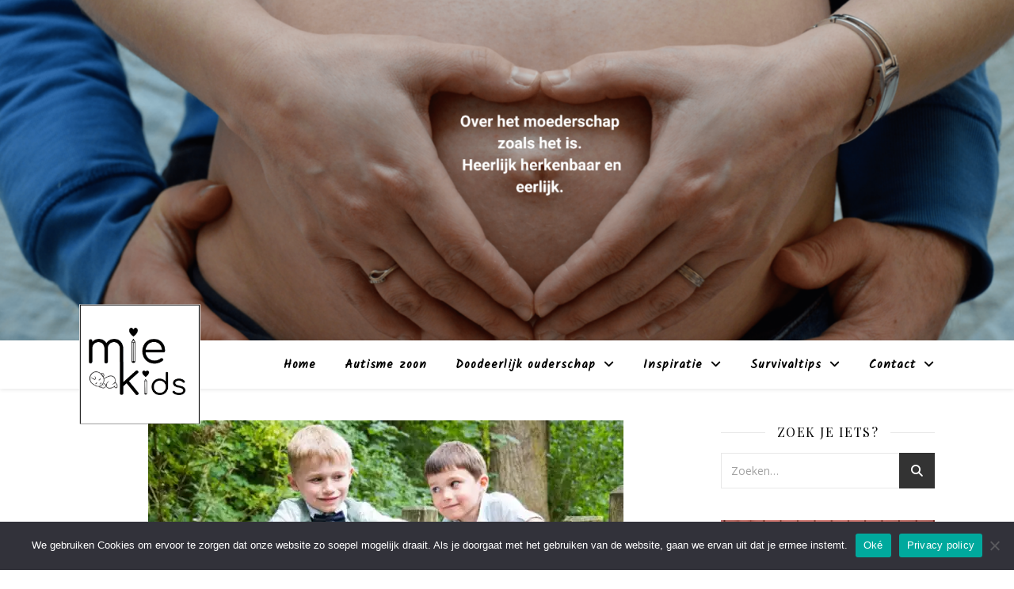

--- FILE ---
content_type: text/html; charset=UTF-8
request_url: https://miekids.com/tag/dichtenzonderjegatoptelichten/
body_size: 16210
content:
<!DOCTYPE html>
<html lang="nl-BE">
<head>
	<meta charset="UTF-8">
	<meta name="viewport" content="width=device-width, initial-scale=1.0" />
	<link rel="profile" href="https://gmpg.org/xfn/11">

<meta name='robots' content='index, follow, max-image-preview:large, max-snippet:-1, max-video-preview:-1' />
	<style>img:is([sizes="auto" i], [sizes^="auto," i]) { contain-intrinsic-size: 3000px 1500px }</style>
	
	<!-- This site is optimized with the Yoast SEO plugin v26.6 - https://yoast.com/wordpress/plugins/seo/ -->
	<title>dichtenzonderjegatoptelichten Archieven - Miekids</title>
	<link rel="canonical" href="https://miekids.com/tag/dichtenzonderjegatoptelichten/" />
	<meta property="og:locale" content="nl_BE" />
	<meta property="og:type" content="article" />
	<meta property="og:title" content="dichtenzonderjegatoptelichten Archieven - Miekids" />
	<meta property="og:url" content="https://miekids.com/tag/dichtenzonderjegatoptelichten/" />
	<meta property="og:site_name" content="Miekids" />
	<meta property="og:image" content="https://i0.wp.com/miekids.com/wp-content/uploads/2021/10/fullsizeoutput_2d77-scaled.jpeg?fit=2560%2C1707&ssl=1" />
	<meta property="og:image:width" content="2560" />
	<meta property="og:image:height" content="1707" />
	<meta property="og:image:type" content="image/jpeg" />
	<script type="application/ld+json" class="yoast-schema-graph">{"@context":"https://schema.org","@graph":[{"@type":"CollectionPage","@id":"https://miekids.com/tag/dichtenzonderjegatoptelichten/","url":"https://miekids.com/tag/dichtenzonderjegatoptelichten/","name":"dichtenzonderjegatoptelichten Archieven - Miekids","isPartOf":{"@id":"https://miekids.com/#website"},"primaryImageOfPage":{"@id":"https://miekids.com/tag/dichtenzonderjegatoptelichten/#primaryimage"},"image":{"@id":"https://miekids.com/tag/dichtenzonderjegatoptelichten/#primaryimage"},"thumbnailUrl":"https://i0.wp.com/miekids.com/wp-content/uploads/2022/01/Gedichtendag-een-gedicht-voor-mijn-jongens-min.jpeg?fit=600%2C400&ssl=1","breadcrumb":{"@id":"https://miekids.com/tag/dichtenzonderjegatoptelichten/#breadcrumb"},"inLanguage":"nl-BE"},{"@type":"ImageObject","inLanguage":"nl-BE","@id":"https://miekids.com/tag/dichtenzonderjegatoptelichten/#primaryimage","url":"https://i0.wp.com/miekids.com/wp-content/uploads/2022/01/Gedichtendag-een-gedicht-voor-mijn-jongens-min.jpeg?fit=600%2C400&ssl=1","contentUrl":"https://i0.wp.com/miekids.com/wp-content/uploads/2022/01/Gedichtendag-een-gedicht-voor-mijn-jongens-min.jpeg?fit=600%2C400&ssl=1","width":600,"height":400,"caption":"Gedichtendag een gedicht voor mijn jongens"},{"@type":"BreadcrumbList","@id":"https://miekids.com/tag/dichtenzonderjegatoptelichten/#breadcrumb","itemListElement":[{"@type":"ListItem","position":1,"name":"Home","item":"https://miekids.com/"},{"@type":"ListItem","position":2,"name":"dichtenzonderjegatoptelichten"}]},{"@type":"WebSite","@id":"https://miekids.com/#website","url":"https://miekids.com/","name":"Miekids","description":"","publisher":{"@id":"https://miekids.com/#/schema/person/54b3e1342069431e46444d192defb206"},"potentialAction":[{"@type":"SearchAction","target":{"@type":"EntryPoint","urlTemplate":"https://miekids.com/?s={search_term_string}"},"query-input":{"@type":"PropertyValueSpecification","valueRequired":true,"valueName":"search_term_string"}}],"inLanguage":"nl-BE"},{"@type":["Person","Organization"],"@id":"https://miekids.com/#/schema/person/54b3e1342069431e46444d192defb206","name":"Mieke","image":{"@type":"ImageObject","inLanguage":"nl-BE","@id":"https://miekids.com/#/schema/person/image/","url":"https://miekids.com/wp-content/uploads/2020/08/cropped-fullsizeoutput_2791-scaled-1.jpeg","contentUrl":"https://miekids.com/wp-content/uploads/2020/08/cropped-fullsizeoutput_2791-scaled-1.jpeg","width":512,"height":512,"caption":"Mieke"},"logo":{"@id":"https://miekids.com/#/schema/person/image/"},"description":"Ik ben Mie. Mijn blog gaat over het moederschap. Ik neem je mee op avontuur met de nodige humor en drama. Hier vind je vooral eerlijke en herkenbare verhalen.","sameAs":["https://miekids.com","https://www.facebook.com/writemie","https://www.instagram.com/miekids/"]}]}</script>
	<!-- / Yoast SEO plugin. -->


<link rel='dns-prefetch' href='//www.googletagmanager.com' />
<link rel='dns-prefetch' href='//stats.wp.com' />
<link rel='dns-prefetch' href='//fonts.googleapis.com' />
<link rel='dns-prefetch' href='//widgets.wp.com' />
<link rel='dns-prefetch' href='//s0.wp.com' />
<link rel='dns-prefetch' href='//0.gravatar.com' />
<link rel='dns-prefetch' href='//1.gravatar.com' />
<link rel='dns-prefetch' href='//2.gravatar.com' />
<link rel='dns-prefetch' href='//jetpack.wordpress.com' />
<link rel='dns-prefetch' href='//public-api.wordpress.com' />
<link rel='preconnect' href='//c0.wp.com' />
<link rel='preconnect' href='//i0.wp.com' />
<link rel="alternate" type="application/rss+xml" title="Miekids &raquo; feed" href="https://miekids.com/feed/" />
<link rel="alternate" type="application/rss+xml" title="Miekids &raquo; reactiesfeed" href="https://miekids.com/comments/feed/" />
<link rel="alternate" type="application/rss+xml" title="Miekids &raquo; dichtenzonderjegatoptelichten tagfeed" href="https://miekids.com/tag/dichtenzonderjegatoptelichten/feed/" />
<script type="text/javascript">
/* <![CDATA[ */
window._wpemojiSettings = {"baseUrl":"https:\/\/s.w.org\/images\/core\/emoji\/15.0.3\/72x72\/","ext":".png","svgUrl":"https:\/\/s.w.org\/images\/core\/emoji\/15.0.3\/svg\/","svgExt":".svg","source":{"concatemoji":"https:\/\/miekids.com\/wp-includes\/js\/wp-emoji-release.min.js?ver=6.7.4"}};
/*! This file is auto-generated */
!function(i,n){var o,s,e;function c(e){try{var t={supportTests:e,timestamp:(new Date).valueOf()};sessionStorage.setItem(o,JSON.stringify(t))}catch(e){}}function p(e,t,n){e.clearRect(0,0,e.canvas.width,e.canvas.height),e.fillText(t,0,0);var t=new Uint32Array(e.getImageData(0,0,e.canvas.width,e.canvas.height).data),r=(e.clearRect(0,0,e.canvas.width,e.canvas.height),e.fillText(n,0,0),new Uint32Array(e.getImageData(0,0,e.canvas.width,e.canvas.height).data));return t.every(function(e,t){return e===r[t]})}function u(e,t,n){switch(t){case"flag":return n(e,"\ud83c\udff3\ufe0f\u200d\u26a7\ufe0f","\ud83c\udff3\ufe0f\u200b\u26a7\ufe0f")?!1:!n(e,"\ud83c\uddfa\ud83c\uddf3","\ud83c\uddfa\u200b\ud83c\uddf3")&&!n(e,"\ud83c\udff4\udb40\udc67\udb40\udc62\udb40\udc65\udb40\udc6e\udb40\udc67\udb40\udc7f","\ud83c\udff4\u200b\udb40\udc67\u200b\udb40\udc62\u200b\udb40\udc65\u200b\udb40\udc6e\u200b\udb40\udc67\u200b\udb40\udc7f");case"emoji":return!n(e,"\ud83d\udc26\u200d\u2b1b","\ud83d\udc26\u200b\u2b1b")}return!1}function f(e,t,n){var r="undefined"!=typeof WorkerGlobalScope&&self instanceof WorkerGlobalScope?new OffscreenCanvas(300,150):i.createElement("canvas"),a=r.getContext("2d",{willReadFrequently:!0}),o=(a.textBaseline="top",a.font="600 32px Arial",{});return e.forEach(function(e){o[e]=t(a,e,n)}),o}function t(e){var t=i.createElement("script");t.src=e,t.defer=!0,i.head.appendChild(t)}"undefined"!=typeof Promise&&(o="wpEmojiSettingsSupports",s=["flag","emoji"],n.supports={everything:!0,everythingExceptFlag:!0},e=new Promise(function(e){i.addEventListener("DOMContentLoaded",e,{once:!0})}),new Promise(function(t){var n=function(){try{var e=JSON.parse(sessionStorage.getItem(o));if("object"==typeof e&&"number"==typeof e.timestamp&&(new Date).valueOf()<e.timestamp+604800&&"object"==typeof e.supportTests)return e.supportTests}catch(e){}return null}();if(!n){if("undefined"!=typeof Worker&&"undefined"!=typeof OffscreenCanvas&&"undefined"!=typeof URL&&URL.createObjectURL&&"undefined"!=typeof Blob)try{var e="postMessage("+f.toString()+"("+[JSON.stringify(s),u.toString(),p.toString()].join(",")+"));",r=new Blob([e],{type:"text/javascript"}),a=new Worker(URL.createObjectURL(r),{name:"wpTestEmojiSupports"});return void(a.onmessage=function(e){c(n=e.data),a.terminate(),t(n)})}catch(e){}c(n=f(s,u,p))}t(n)}).then(function(e){for(var t in e)n.supports[t]=e[t],n.supports.everything=n.supports.everything&&n.supports[t],"flag"!==t&&(n.supports.everythingExceptFlag=n.supports.everythingExceptFlag&&n.supports[t]);n.supports.everythingExceptFlag=n.supports.everythingExceptFlag&&!n.supports.flag,n.DOMReady=!1,n.readyCallback=function(){n.DOMReady=!0}}).then(function(){return e}).then(function(){var e;n.supports.everything||(n.readyCallback(),(e=n.source||{}).concatemoji?t(e.concatemoji):e.wpemoji&&e.twemoji&&(t(e.twemoji),t(e.wpemoji)))}))}((window,document),window._wpemojiSettings);
/* ]]> */
</script>
<style id='wp-emoji-styles-inline-css' type='text/css'>

	img.wp-smiley, img.emoji {
		display: inline !important;
		border: none !important;
		box-shadow: none !important;
		height: 1em !important;
		width: 1em !important;
		margin: 0 0.07em !important;
		vertical-align: -0.1em !important;
		background: none !important;
		padding: 0 !important;
	}
</style>
<link rel='stylesheet' id='wp-block-library-css' href='https://c0.wp.com/c/6.7.4/wp-includes/css/dist/block-library/style.min.css' type='text/css' media='all' />
<link rel='stylesheet' id='mediaelement-css' href='https://c0.wp.com/c/6.7.4/wp-includes/js/mediaelement/mediaelementplayer-legacy.min.css' type='text/css' media='all' />
<link rel='stylesheet' id='wp-mediaelement-css' href='https://c0.wp.com/c/6.7.4/wp-includes/js/mediaelement/wp-mediaelement.min.css' type='text/css' media='all' />
<style id='jetpack-sharing-buttons-style-inline-css' type='text/css'>
.jetpack-sharing-buttons__services-list{display:flex;flex-direction:row;flex-wrap:wrap;gap:0;list-style-type:none;margin:5px;padding:0}.jetpack-sharing-buttons__services-list.has-small-icon-size{font-size:12px}.jetpack-sharing-buttons__services-list.has-normal-icon-size{font-size:16px}.jetpack-sharing-buttons__services-list.has-large-icon-size{font-size:24px}.jetpack-sharing-buttons__services-list.has-huge-icon-size{font-size:36px}@media print{.jetpack-sharing-buttons__services-list{display:none!important}}.editor-styles-wrapper .wp-block-jetpack-sharing-buttons{gap:0;padding-inline-start:0}ul.jetpack-sharing-buttons__services-list.has-background{padding:1.25em 2.375em}
</style>
<style id='classic-theme-styles-inline-css' type='text/css'>
/*! This file is auto-generated */
.wp-block-button__link{color:#fff;background-color:#32373c;border-radius:9999px;box-shadow:none;text-decoration:none;padding:calc(.667em + 2px) calc(1.333em + 2px);font-size:1.125em}.wp-block-file__button{background:#32373c;color:#fff;text-decoration:none}
</style>
<style id='global-styles-inline-css' type='text/css'>
:root{--wp--preset--aspect-ratio--square: 1;--wp--preset--aspect-ratio--4-3: 4/3;--wp--preset--aspect-ratio--3-4: 3/4;--wp--preset--aspect-ratio--3-2: 3/2;--wp--preset--aspect-ratio--2-3: 2/3;--wp--preset--aspect-ratio--16-9: 16/9;--wp--preset--aspect-ratio--9-16: 9/16;--wp--preset--color--black: #000000;--wp--preset--color--cyan-bluish-gray: #abb8c3;--wp--preset--color--white: #ffffff;--wp--preset--color--pale-pink: #f78da7;--wp--preset--color--vivid-red: #cf2e2e;--wp--preset--color--luminous-vivid-orange: #ff6900;--wp--preset--color--luminous-vivid-amber: #fcb900;--wp--preset--color--light-green-cyan: #7bdcb5;--wp--preset--color--vivid-green-cyan: #00d084;--wp--preset--color--pale-cyan-blue: #8ed1fc;--wp--preset--color--vivid-cyan-blue: #0693e3;--wp--preset--color--vivid-purple: #9b51e0;--wp--preset--gradient--vivid-cyan-blue-to-vivid-purple: linear-gradient(135deg,rgba(6,147,227,1) 0%,rgb(155,81,224) 100%);--wp--preset--gradient--light-green-cyan-to-vivid-green-cyan: linear-gradient(135deg,rgb(122,220,180) 0%,rgb(0,208,130) 100%);--wp--preset--gradient--luminous-vivid-amber-to-luminous-vivid-orange: linear-gradient(135deg,rgba(252,185,0,1) 0%,rgba(255,105,0,1) 100%);--wp--preset--gradient--luminous-vivid-orange-to-vivid-red: linear-gradient(135deg,rgba(255,105,0,1) 0%,rgb(207,46,46) 100%);--wp--preset--gradient--very-light-gray-to-cyan-bluish-gray: linear-gradient(135deg,rgb(238,238,238) 0%,rgb(169,184,195) 100%);--wp--preset--gradient--cool-to-warm-spectrum: linear-gradient(135deg,rgb(74,234,220) 0%,rgb(151,120,209) 20%,rgb(207,42,186) 40%,rgb(238,44,130) 60%,rgb(251,105,98) 80%,rgb(254,248,76) 100%);--wp--preset--gradient--blush-light-purple: linear-gradient(135deg,rgb(255,206,236) 0%,rgb(152,150,240) 100%);--wp--preset--gradient--blush-bordeaux: linear-gradient(135deg,rgb(254,205,165) 0%,rgb(254,45,45) 50%,rgb(107,0,62) 100%);--wp--preset--gradient--luminous-dusk: linear-gradient(135deg,rgb(255,203,112) 0%,rgb(199,81,192) 50%,rgb(65,88,208) 100%);--wp--preset--gradient--pale-ocean: linear-gradient(135deg,rgb(255,245,203) 0%,rgb(182,227,212) 50%,rgb(51,167,181) 100%);--wp--preset--gradient--electric-grass: linear-gradient(135deg,rgb(202,248,128) 0%,rgb(113,206,126) 100%);--wp--preset--gradient--midnight: linear-gradient(135deg,rgb(2,3,129) 0%,rgb(40,116,252) 100%);--wp--preset--font-size--small: 13px;--wp--preset--font-size--medium: 20px;--wp--preset--font-size--large: 36px;--wp--preset--font-size--x-large: 42px;--wp--preset--spacing--20: 0.44rem;--wp--preset--spacing--30: 0.67rem;--wp--preset--spacing--40: 1rem;--wp--preset--spacing--50: 1.5rem;--wp--preset--spacing--60: 2.25rem;--wp--preset--spacing--70: 3.38rem;--wp--preset--spacing--80: 5.06rem;--wp--preset--shadow--natural: 6px 6px 9px rgba(0, 0, 0, 0.2);--wp--preset--shadow--deep: 12px 12px 50px rgba(0, 0, 0, 0.4);--wp--preset--shadow--sharp: 6px 6px 0px rgba(0, 0, 0, 0.2);--wp--preset--shadow--outlined: 6px 6px 0px -3px rgba(255, 255, 255, 1), 6px 6px rgba(0, 0, 0, 1);--wp--preset--shadow--crisp: 6px 6px 0px rgba(0, 0, 0, 1);}:where(.is-layout-flex){gap: 0.5em;}:where(.is-layout-grid){gap: 0.5em;}body .is-layout-flex{display: flex;}.is-layout-flex{flex-wrap: wrap;align-items: center;}.is-layout-flex > :is(*, div){margin: 0;}body .is-layout-grid{display: grid;}.is-layout-grid > :is(*, div){margin: 0;}:where(.wp-block-columns.is-layout-flex){gap: 2em;}:where(.wp-block-columns.is-layout-grid){gap: 2em;}:where(.wp-block-post-template.is-layout-flex){gap: 1.25em;}:where(.wp-block-post-template.is-layout-grid){gap: 1.25em;}.has-black-color{color: var(--wp--preset--color--black) !important;}.has-cyan-bluish-gray-color{color: var(--wp--preset--color--cyan-bluish-gray) !important;}.has-white-color{color: var(--wp--preset--color--white) !important;}.has-pale-pink-color{color: var(--wp--preset--color--pale-pink) !important;}.has-vivid-red-color{color: var(--wp--preset--color--vivid-red) !important;}.has-luminous-vivid-orange-color{color: var(--wp--preset--color--luminous-vivid-orange) !important;}.has-luminous-vivid-amber-color{color: var(--wp--preset--color--luminous-vivid-amber) !important;}.has-light-green-cyan-color{color: var(--wp--preset--color--light-green-cyan) !important;}.has-vivid-green-cyan-color{color: var(--wp--preset--color--vivid-green-cyan) !important;}.has-pale-cyan-blue-color{color: var(--wp--preset--color--pale-cyan-blue) !important;}.has-vivid-cyan-blue-color{color: var(--wp--preset--color--vivid-cyan-blue) !important;}.has-vivid-purple-color{color: var(--wp--preset--color--vivid-purple) !important;}.has-black-background-color{background-color: var(--wp--preset--color--black) !important;}.has-cyan-bluish-gray-background-color{background-color: var(--wp--preset--color--cyan-bluish-gray) !important;}.has-white-background-color{background-color: var(--wp--preset--color--white) !important;}.has-pale-pink-background-color{background-color: var(--wp--preset--color--pale-pink) !important;}.has-vivid-red-background-color{background-color: var(--wp--preset--color--vivid-red) !important;}.has-luminous-vivid-orange-background-color{background-color: var(--wp--preset--color--luminous-vivid-orange) !important;}.has-luminous-vivid-amber-background-color{background-color: var(--wp--preset--color--luminous-vivid-amber) !important;}.has-light-green-cyan-background-color{background-color: var(--wp--preset--color--light-green-cyan) !important;}.has-vivid-green-cyan-background-color{background-color: var(--wp--preset--color--vivid-green-cyan) !important;}.has-pale-cyan-blue-background-color{background-color: var(--wp--preset--color--pale-cyan-blue) !important;}.has-vivid-cyan-blue-background-color{background-color: var(--wp--preset--color--vivid-cyan-blue) !important;}.has-vivid-purple-background-color{background-color: var(--wp--preset--color--vivid-purple) !important;}.has-black-border-color{border-color: var(--wp--preset--color--black) !important;}.has-cyan-bluish-gray-border-color{border-color: var(--wp--preset--color--cyan-bluish-gray) !important;}.has-white-border-color{border-color: var(--wp--preset--color--white) !important;}.has-pale-pink-border-color{border-color: var(--wp--preset--color--pale-pink) !important;}.has-vivid-red-border-color{border-color: var(--wp--preset--color--vivid-red) !important;}.has-luminous-vivid-orange-border-color{border-color: var(--wp--preset--color--luminous-vivid-orange) !important;}.has-luminous-vivid-amber-border-color{border-color: var(--wp--preset--color--luminous-vivid-amber) !important;}.has-light-green-cyan-border-color{border-color: var(--wp--preset--color--light-green-cyan) !important;}.has-vivid-green-cyan-border-color{border-color: var(--wp--preset--color--vivid-green-cyan) !important;}.has-pale-cyan-blue-border-color{border-color: var(--wp--preset--color--pale-cyan-blue) !important;}.has-vivid-cyan-blue-border-color{border-color: var(--wp--preset--color--vivid-cyan-blue) !important;}.has-vivid-purple-border-color{border-color: var(--wp--preset--color--vivid-purple) !important;}.has-vivid-cyan-blue-to-vivid-purple-gradient-background{background: var(--wp--preset--gradient--vivid-cyan-blue-to-vivid-purple) !important;}.has-light-green-cyan-to-vivid-green-cyan-gradient-background{background: var(--wp--preset--gradient--light-green-cyan-to-vivid-green-cyan) !important;}.has-luminous-vivid-amber-to-luminous-vivid-orange-gradient-background{background: var(--wp--preset--gradient--luminous-vivid-amber-to-luminous-vivid-orange) !important;}.has-luminous-vivid-orange-to-vivid-red-gradient-background{background: var(--wp--preset--gradient--luminous-vivid-orange-to-vivid-red) !important;}.has-very-light-gray-to-cyan-bluish-gray-gradient-background{background: var(--wp--preset--gradient--very-light-gray-to-cyan-bluish-gray) !important;}.has-cool-to-warm-spectrum-gradient-background{background: var(--wp--preset--gradient--cool-to-warm-spectrum) !important;}.has-blush-light-purple-gradient-background{background: var(--wp--preset--gradient--blush-light-purple) !important;}.has-blush-bordeaux-gradient-background{background: var(--wp--preset--gradient--blush-bordeaux) !important;}.has-luminous-dusk-gradient-background{background: var(--wp--preset--gradient--luminous-dusk) !important;}.has-pale-ocean-gradient-background{background: var(--wp--preset--gradient--pale-ocean) !important;}.has-electric-grass-gradient-background{background: var(--wp--preset--gradient--electric-grass) !important;}.has-midnight-gradient-background{background: var(--wp--preset--gradient--midnight) !important;}.has-small-font-size{font-size: var(--wp--preset--font-size--small) !important;}.has-medium-font-size{font-size: var(--wp--preset--font-size--medium) !important;}.has-large-font-size{font-size: var(--wp--preset--font-size--large) !important;}.has-x-large-font-size{font-size: var(--wp--preset--font-size--x-large) !important;}
:where(.wp-block-post-template.is-layout-flex){gap: 1.25em;}:where(.wp-block-post-template.is-layout-grid){gap: 1.25em;}
:where(.wp-block-columns.is-layout-flex){gap: 2em;}:where(.wp-block-columns.is-layout-grid){gap: 2em;}
:root :where(.wp-block-pullquote){font-size: 1.5em;line-height: 1.6;}
</style>
<link rel='stylesheet' id='contact-form-7-css' href='https://miekids.com/wp-content/plugins/contact-form-7/includes/css/styles.css?ver=6.1.4' type='text/css' media='all' />
<link rel='stylesheet' id='cookie-notice-front-css' href='https://miekids.com/wp-content/plugins/cookie-notice/css/front.min.css?ver=2.5.11' type='text/css' media='all' />
<link rel='stylesheet' id='jpibfi-style-css' href='https://miekids.com/wp-content/plugins/jquery-pin-it-button-for-images/css/client.css?ver=3.0.6' type='text/css' media='all' />
<link rel='stylesheet' id='ppress-frontend-css' href='https://miekids.com/wp-content/plugins/wp-user-avatar/assets/css/frontend.min.css?ver=4.16.8' type='text/css' media='all' />
<link rel='stylesheet' id='ppress-flatpickr-css' href='https://miekids.com/wp-content/plugins/wp-user-avatar/assets/flatpickr/flatpickr.min.css?ver=4.16.8' type='text/css' media='all' />
<link rel='stylesheet' id='ppress-select2-css' href='https://miekids.com/wp-content/plugins/wp-user-avatar/assets/select2/select2.min.css?ver=6.7.4' type='text/css' media='all' />
<link rel='stylesheet' id='ashe-style-css' href='https://miekids.com/wp-content/themes/ashe/style.css?ver=1.9.7' type='text/css' media='all' />
<link rel='stylesheet' id='fontawesome-css' href='https://miekids.com/wp-content/themes/ashe/assets/css/fontawesome.min.css?ver=6.7.4' type='text/css' media='all' />
<link rel='stylesheet' id='fontello-css' href='https://miekids.com/wp-content/themes/ashe/assets/css/fontello.css?ver=6.7.4' type='text/css' media='all' />
<link rel='stylesheet' id='slick-css' href='https://miekids.com/wp-content/themes/ashe/assets/css/slick.css?ver=6.7.4' type='text/css' media='all' />
<link rel='stylesheet' id='scrollbar-css' href='https://miekids.com/wp-content/themes/ashe/assets/css/perfect-scrollbar.css?ver=6.7.4' type='text/css' media='all' />
<link rel='stylesheet' id='ashe-responsive-css' href='https://miekids.com/wp-content/themes/ashe/assets/css/responsive.css?ver=1.9.7' type='text/css' media='all' />
<link rel='stylesheet' id='ashe-playfair-font-css' href='//fonts.googleapis.com/css?family=Playfair+Display%3A400%2C700&#038;ver=1.0.0' type='text/css' media='all' />
<link rel='stylesheet' id='ashe-opensans-font-css' href='//fonts.googleapis.com/css?family=Open+Sans%3A400italic%2C400%2C600italic%2C600%2C700italic%2C700&#038;ver=1.0.0' type='text/css' media='all' />
<link rel='stylesheet' id='ashe-kalam-font-css' href='//fonts.googleapis.com/css?family=Kalam&#038;ver=1.0.0' type='text/css' media='all' />
<link rel='stylesheet' id='jetpack_likes-css' href='https://c0.wp.com/p/jetpack/15.3.1/modules/likes/style.css' type='text/css' media='all' />
<script type="text/javascript" id="cookie-notice-front-js-before">
/* <![CDATA[ */
var cnArgs = {"ajaxUrl":"https:\/\/miekids.com\/wp-admin\/admin-ajax.php","nonce":"5e197b1835","hideEffect":"fade","position":"bottom","onScroll":false,"onScrollOffset":100,"onClick":false,"cookieName":"cookie_notice_accepted","cookieTime":2592000,"cookieTimeRejected":2592000,"globalCookie":false,"redirection":false,"cache":false,"revokeCookies":false,"revokeCookiesOpt":"automatic"};
/* ]]> */
</script>
<script type="text/javascript" src="https://miekids.com/wp-content/plugins/cookie-notice/js/front.min.js?ver=2.5.11" id="cookie-notice-front-js"></script>
<script type="text/javascript" src="https://c0.wp.com/c/6.7.4/wp-includes/js/jquery/jquery.min.js" id="jquery-core-js"></script>
<script type="text/javascript" src="https://c0.wp.com/c/6.7.4/wp-includes/js/jquery/jquery-migrate.min.js" id="jquery-migrate-js"></script>
<script type="text/javascript" src="https://miekids.com/wp-content/plugins/wp-user-avatar/assets/flatpickr/flatpickr.min.js?ver=4.16.8" id="ppress-flatpickr-js"></script>
<script type="text/javascript" src="https://miekids.com/wp-content/plugins/wp-user-avatar/assets/select2/select2.min.js?ver=4.16.8" id="ppress-select2-js"></script>

<!-- Google tag (gtag.js) snippet added by Site Kit -->
<!-- Google Analytics snippet added by Site Kit -->
<script type="text/javascript" src="https://www.googletagmanager.com/gtag/js?id=G-PYXX9SVPV8" id="google_gtagjs-js" async></script>
<script type="text/javascript" id="google_gtagjs-js-after">
/* <![CDATA[ */
window.dataLayer = window.dataLayer || [];function gtag(){dataLayer.push(arguments);}
gtag("set","linker",{"domains":["miekids.com"]});
gtag("js", new Date());
gtag("set", "developer_id.dZTNiMT", true);
gtag("config", "G-PYXX9SVPV8");
/* ]]> */
</script>
<link rel="https://api.w.org/" href="https://miekids.com/wp-json/" /><link rel="alternate" title="JSON" type="application/json" href="https://miekids.com/wp-json/wp/v2/tags/416" /><link rel="EditURI" type="application/rsd+xml" title="RSD" href="https://miekids.com/xmlrpc.php?rsd" />
<meta name="generator" content="WordPress 6.7.4" />
<meta name="generator" content="Site Kit by Google 1.168.0" /><!-- Global site tag (gtag.js) - Google Analytics -->
<script async src="https://www.googletagmanager.com/gtag/js?id=G-PYXX9SVPV8"></script>
<script>
  window.dataLayer = window.dataLayer || [];
  function gtag(){dataLayer.push(arguments);}
  gtag('js', new Date());

  gtag('config', 'G-PYXX9SVPV8');
</script><style type="text/css">
	a.pinit-button.custom span {
		}

	.pinit-hover {
		opacity: 0.8 !important;
		filter: alpha(opacity=80) !important;
	}
	a.pinit-button {
	border-bottom: 0 !important;
	box-shadow: none !important;
	margin-bottom: 0 !important;
}
a.pinit-button::after {
    display: none;
}</style>
			<style>img#wpstats{display:none}</style>
		<style id="ashe_dynamic_css">#top-bar {background-color: #ffffff;}#top-bar a {color: #000000;}#top-bar a:hover,#top-bar li.current-menu-item > a,#top-bar li.current-menu-ancestor > a,#top-bar .sub-menu li.current-menu-item > a,#top-bar .sub-menu li.current-menu-ancestor> a {color: #000000;}#top-menu .sub-menu,#top-menu .sub-menu a {background-color: #ffffff;border-color: rgba(0,0,0, 0.05);}@media screen and ( max-width: 979px ) {.top-bar-socials {float: none !important;}.top-bar-socials a {line-height: 40px !important;}}.header-logo a,.site-description {color: #111111;}.entry-header {background-color: #ffffff;}#main-nav {background-color: #ffffff;box-shadow: 0px 1px 5px rgba(0,0,0, 0.1);}#featured-links h6 {background-color: rgba(255,255,255, 0.85);color: #000000;}#main-nav a,#main-nav i,#main-nav #s {color: #000000;}.main-nav-sidebar span,.sidebar-alt-close-btn span {background-color: #000000;}#main-nav a:hover,#main-nav i:hover,#main-nav li.current-menu-item > a,#main-nav li.current-menu-ancestor > a,#main-nav .sub-menu li.current-menu-item > a,#main-nav .sub-menu li.current-menu-ancestor> a {color: #000000;}.main-nav-sidebar:hover span {background-color: #000000;}#main-menu .sub-menu,#main-menu .sub-menu a {background-color: #ffffff;border-color: rgba(0,0,0, 0.05);}#main-nav #s {background-color: #ffffff;}#main-nav #s::-webkit-input-placeholder { /* Chrome/Opera/Safari */color: rgba(0,0,0, 0.7);}#main-nav #s::-moz-placeholder { /* Firefox 19+ */color: rgba(0,0,0, 0.7);}#main-nav #s:-ms-input-placeholder { /* IE 10+ */color: rgba(0,0,0, 0.7);}#main-nav #s:-moz-placeholder { /* Firefox 18- */color: rgba(0,0,0, 0.7);}.mobile-menu-btn {float: right;padding-right: 0;}/* Background */.sidebar-alt,#featured-links,.main-content,.featured-slider-area,.page-content select,.page-content input,.page-content textarea {background-color: #ffffff;}/* Text */.page-content,.page-content select,.page-content input,.page-content textarea,.page-content .post-author a,.page-content .ashe-widget a,.page-content .comment-author {color: #464646;}/* Title */.page-content h1,.page-content h2,.page-content h3,.page-content h4,.page-content h5,.page-content h6,.page-content .post-title a,.page-content .author-description h4 a,.page-content .related-posts h4 a,.page-content .blog-pagination .previous-page a,.page-content .blog-pagination .next-page a,blockquote,.page-content .post-share a {color: #030303;}.page-content .post-title a:hover {color: rgba(3,3,3, 0.75);}/* Meta */.page-content .post-date,.page-content .post-comments,.page-content .post-author,.page-content [data-layout*="list"] .post-author a,.page-content .related-post-date,.page-content .comment-meta a,.page-content .author-share a,.page-content .post-tags a,.page-content .tagcloud a,.widget_categories li,.widget_archive li,.ahse-subscribe-box p,.rpwwt-post-author,.rpwwt-post-categories,.rpwwt-post-date,.rpwwt-post-comments-number {color: #a1a1a1;}.page-content input::-webkit-input-placeholder { /* Chrome/Opera/Safari */color: #a1a1a1;}.page-content input::-moz-placeholder { /* Firefox 19+ */color: #a1a1a1;}.page-content input:-ms-input-placeholder { /* IE 10+ */color: #a1a1a1;}.page-content input:-moz-placeholder { /* Firefox 18- */color: #a1a1a1;}/* Accent */a,.post-categories,.page-content .ashe-widget.widget_text a {color: #000000;}/* Disable TMP.page-content .elementor a,.page-content .elementor a:hover {color: inherit;}*/.ps-container > .ps-scrollbar-y-rail > .ps-scrollbar-y {background: #000000;}a:not(.header-logo-a):hover {color: rgba(0,0,0, 0.8);}blockquote {border-color: #000000;}/* Selection */::-moz-selection {color: #ffffff;background: #000000;}::selection {color: #ffffff;background: #000000;}/* Border */.page-content .post-footer,[data-layout*="list"] .blog-grid > li,.page-content .author-description,.page-content .related-posts,.page-content .entry-comments,.page-content .ashe-widget li,.page-content #wp-calendar,.page-content #wp-calendar caption,.page-content #wp-calendar tbody td,.page-content .widget_nav_menu li a,.page-content .tagcloud a,.page-content select,.page-content input,.page-content textarea,.widget-title h2:before,.widget-title h2:after,.post-tags a,.gallery-caption,.wp-caption-text,table tr,table th,table td,pre,.category-description {border-color: #e8e8e8;}hr {background-color: #e8e8e8;}/* Buttons */.widget_search i,.widget_search #searchsubmit,.wp-block-search button,.single-navigation i,.page-content .submit,.page-content .blog-pagination.numeric a,.page-content .blog-pagination.load-more a,.page-content .ashe-subscribe-box input[type="submit"],.page-content .widget_wysija input[type="submit"],.page-content .post-password-form input[type="submit"],.page-content .wpcf7 [type="submit"] {color: #ffffff;background-color: #333333;}.single-navigation i:hover,.page-content .submit:hover,.ashe-boxed-style .page-content .submit:hover,.page-content .blog-pagination.numeric a:hover,.ashe-boxed-style .page-content .blog-pagination.numeric a:hover,.page-content .blog-pagination.numeric span,.page-content .blog-pagination.load-more a:hover,.page-content .ashe-subscribe-box input[type="submit"]:hover,.page-content .widget_wysija input[type="submit"]:hover,.page-content .post-password-form input[type="submit"]:hover,.page-content .wpcf7 [type="submit"]:hover {color: #ffffff;background-color: #000000;}/* Image Overlay */.image-overlay,#infscr-loading,.page-content h4.image-overlay {color: #ffffff;background-color: rgba(73,73,73, 0.3);}.image-overlay a,.post-slider .prev-arrow,.post-slider .next-arrow,.page-content .image-overlay a,#featured-slider .slick-arrow,#featured-slider .slider-dots {color: #ffffff;}.slide-caption {background: rgba(255,255,255, 0.95);}#featured-slider .slick-active {background: #ffffff;}#page-footer,#page-footer select,#page-footer input,#page-footer textarea {background-color: #f6f6f6;color: #333333;}#page-footer,#page-footer a,#page-footer select,#page-footer input,#page-footer textarea {color: #333333;}#page-footer #s::-webkit-input-placeholder { /* Chrome/Opera/Safari */color: #333333;}#page-footer #s::-moz-placeholder { /* Firefox 19+ */color: #333333;}#page-footer #s:-ms-input-placeholder { /* IE 10+ */color: #333333;}#page-footer #s:-moz-placeholder { /* Firefox 18- */color: #333333;}/* Title */#page-footer h1,#page-footer h2,#page-footer h3,#page-footer h4,#page-footer h5,#page-footer h6 {color: #111111;}#page-footer a:hover {color: #000000;}/* Border */#page-footer a,#page-footer .ashe-widget li,#page-footer #wp-calendar,#page-footer #wp-calendar caption,#page-footer #wp-calendar tbody td,#page-footer .widget_nav_menu li a,#page-footer select,#page-footer input,#page-footer textarea,#page-footer .widget-title h2:before,#page-footer .widget-title h2:after,.footer-widgets {border-color: #e0dbdb;}#page-footer hr {background-color: #e0dbdb;}.ashe-preloader-wrap {background-color: #ffffff;}@media screen and ( max-width: 768px ) {.featured-slider-area {display: none;}}@media screen and ( max-width: 768px ) {#featured-links {display: none;}}.header-logo a {font-family: 'Open Sans';}#top-menu li a {font-family: 'Kalam';}#main-menu li a {font-family: 'Kalam';}#mobile-menu li,.mobile-menu-btn a {font-family: 'Kalam';}.boxed-wrapper {max-width: 1160px;}.sidebar-alt {max-width: 340px;left: -340px; padding: 85px 35px 0px;}.sidebar-left,.sidebar-right {width: 307px;}.main-container {width: calc(100% - 307px);width: -webkit-calc(100% - 307px);}#top-bar > div,#main-nav > div,#featured-links,.main-content,.page-footer-inner,.featured-slider-area.boxed-wrapper {padding-left: 40px;padding-right: 40px;}#top-menu {float: left;}.top-bar-socials {float: right;}.entry-header {height: 500px;background-image:url(https://miekids.com/wp-content/uploads/2022/04/cropped-header-miekids-min.png);background-size: cover;}.entry-header {background-position: center center;}.logo-img {max-width: 250px;}.mini-logo a {max-width: 153px;}.header-logo a:not(.logo-img),.site-description {display: none;}#main-nav {text-align: right;}.main-nav-sidebar,.mini-logo {float: left;margin-right: 15px;}.main-nav-icons { float: right; margin-left: 15px;}#featured-links .featured-link {margin-right: 20px;}#featured-links .featured-link:last-of-type {margin-right: 0;}#featured-links .featured-link {width: calc( (100% - -20px) / 0 - 1px);width: -webkit-calc( (100% - -20px) / 0- 1px);}.blog-grid > li {width: 100%;margin-bottom: 30px;}.sidebar-right {padding-left: 37px;}.footer-widgets > .ashe-widget {width: 30%;margin-right: 5%;}.footer-widgets > .ashe-widget:nth-child(3n+3) {margin-right: 0;}.footer-widgets > .ashe-widget:nth-child(3n+4) {clear: both;}.copyright-info {float: right;}.footer-socials {float: left;}.woocommerce div.product .stock,.woocommerce div.product p.price,.woocommerce div.product span.price,.woocommerce ul.products li.product .price,.woocommerce-Reviews .woocommerce-review__author,.woocommerce form .form-row .required,.woocommerce form .form-row.woocommerce-invalid label,.woocommerce .page-content div.product .woocommerce-tabs ul.tabs li a {color: #464646;}.woocommerce a.remove:hover {color: #464646 !important;}.woocommerce a.remove,.woocommerce .product_meta,.page-content .woocommerce-breadcrumb,.page-content .woocommerce-review-link,.page-content .woocommerce-breadcrumb a,.page-content .woocommerce-MyAccount-navigation-link a,.woocommerce .woocommerce-info:before,.woocommerce .page-content .woocommerce-result-count,.woocommerce-page .page-content .woocommerce-result-count,.woocommerce-Reviews .woocommerce-review__published-date,.woocommerce .product_list_widget .quantity,.woocommerce .widget_products .amount,.woocommerce .widget_price_filter .price_slider_amount,.woocommerce .widget_recently_viewed_products .amount,.woocommerce .widget_top_rated_products .amount,.woocommerce .widget_recent_reviews .reviewer {color: #a1a1a1;}.woocommerce a.remove {color: #a1a1a1 !important;}p.demo_store,.woocommerce-store-notice,.woocommerce span.onsale { background-color: #000000;}.woocommerce .star-rating::before,.woocommerce .star-rating span::before,.woocommerce .page-content ul.products li.product .button,.page-content .woocommerce ul.products li.product .button,.page-content .woocommerce-MyAccount-navigation-link.is-active a,.page-content .woocommerce-MyAccount-navigation-link a:hover { color: #000000;}.woocommerce form.login,.woocommerce form.register,.woocommerce-account fieldset,.woocommerce form.checkout_coupon,.woocommerce .woocommerce-info,.woocommerce .woocommerce-error,.woocommerce .woocommerce-message,.woocommerce .widget_shopping_cart .total,.woocommerce.widget_shopping_cart .total,.woocommerce-Reviews .comment_container,.woocommerce-cart #payment ul.payment_methods,#add_payment_method #payment ul.payment_methods,.woocommerce-checkout #payment ul.payment_methods,.woocommerce div.product .woocommerce-tabs ul.tabs::before,.woocommerce div.product .woocommerce-tabs ul.tabs::after,.woocommerce div.product .woocommerce-tabs ul.tabs li,.woocommerce .woocommerce-MyAccount-navigation-link,.select2-container--default .select2-selection--single {border-color: #e8e8e8;}.woocommerce-cart #payment,#add_payment_method #payment,.woocommerce-checkout #payment,.woocommerce .woocommerce-info,.woocommerce .woocommerce-error,.woocommerce .woocommerce-message,.woocommerce div.product .woocommerce-tabs ul.tabs li {background-color: rgba(232,232,232, 0.3);}.woocommerce-cart #payment div.payment_box::before,#add_payment_method #payment div.payment_box::before,.woocommerce-checkout #payment div.payment_box::before {border-color: rgba(232,232,232, 0.5);}.woocommerce-cart #payment div.payment_box,#add_payment_method #payment div.payment_box,.woocommerce-checkout #payment div.payment_box {background-color: rgba(232,232,232, 0.5);}.page-content .woocommerce input.button,.page-content .woocommerce a.button,.page-content .woocommerce a.button.alt,.page-content .woocommerce button.button.alt,.page-content .woocommerce input.button.alt,.page-content .woocommerce #respond input#submit.alt,.woocommerce .page-content .widget_product_search input[type="submit"],.woocommerce .page-content .woocommerce-message .button,.woocommerce .page-content a.button.alt,.woocommerce .page-content button.button.alt,.woocommerce .page-content #respond input#submit,.woocommerce .page-content .widget_price_filter .button,.woocommerce .page-content .woocommerce-message .button,.woocommerce-page .page-content .woocommerce-message .button,.woocommerce .page-content nav.woocommerce-pagination ul li a,.woocommerce .page-content nav.woocommerce-pagination ul li span {color: #ffffff;background-color: #333333;}.page-content .woocommerce input.button:hover,.page-content .woocommerce a.button:hover,.page-content .woocommerce a.button.alt:hover,.ashe-boxed-style .page-content .woocommerce a.button.alt:hover,.page-content .woocommerce button.button.alt:hover,.page-content .woocommerce input.button.alt:hover,.page-content .woocommerce #respond input#submit.alt:hover,.woocommerce .page-content .woocommerce-message .button:hover,.woocommerce .page-content a.button.alt:hover,.woocommerce .page-content button.button.alt:hover,.ashe-boxed-style.woocommerce .page-content button.button.alt:hover,.ashe-boxed-style.woocommerce .page-content #respond input#submit:hover,.woocommerce .page-content #respond input#submit:hover,.woocommerce .page-content .widget_price_filter .button:hover,.woocommerce .page-content .woocommerce-message .button:hover,.woocommerce-page .page-content .woocommerce-message .button:hover,.woocommerce .page-content nav.woocommerce-pagination ul li a:hover,.woocommerce .page-content nav.woocommerce-pagination ul li span.current {color: #ffffff;background-color: #000000;}.woocommerce .page-content nav.woocommerce-pagination ul li a.prev,.woocommerce .page-content nav.woocommerce-pagination ul li a.next {color: #333333;}.woocommerce .page-content nav.woocommerce-pagination ul li a.prev:hover,.woocommerce .page-content nav.woocommerce-pagination ul li a.next:hover {color: #000000;}.woocommerce .page-content nav.woocommerce-pagination ul li a.prev:after,.woocommerce .page-content nav.woocommerce-pagination ul li a.next:after {color: #ffffff;}.woocommerce .page-content nav.woocommerce-pagination ul li a.prev:hover:after,.woocommerce .page-content nav.woocommerce-pagination ul li a.next:hover:after {color: #ffffff;}.cssload-cube{background-color:#333333;width:9px;height:9px;position:absolute;margin:auto;animation:cssload-cubemove 2s infinite ease-in-out;-o-animation:cssload-cubemove 2s infinite ease-in-out;-ms-animation:cssload-cubemove 2s infinite ease-in-out;-webkit-animation:cssload-cubemove 2s infinite ease-in-out;-moz-animation:cssload-cubemove 2s infinite ease-in-out}.cssload-cube1{left:13px;top:0;animation-delay:.1s;-o-animation-delay:.1s;-ms-animation-delay:.1s;-webkit-animation-delay:.1s;-moz-animation-delay:.1s}.cssload-cube2{left:25px;top:0;animation-delay:.2s;-o-animation-delay:.2s;-ms-animation-delay:.2s;-webkit-animation-delay:.2s;-moz-animation-delay:.2s}.cssload-cube3{left:38px;top:0;animation-delay:.3s;-o-animation-delay:.3s;-ms-animation-delay:.3s;-webkit-animation-delay:.3s;-moz-animation-delay:.3s}.cssload-cube4{left:0;top:13px;animation-delay:.1s;-o-animation-delay:.1s;-ms-animation-delay:.1s;-webkit-animation-delay:.1s;-moz-animation-delay:.1s}.cssload-cube5{left:13px;top:13px;animation-delay:.2s;-o-animation-delay:.2s;-ms-animation-delay:.2s;-webkit-animation-delay:.2s;-moz-animation-delay:.2s}.cssload-cube6{left:25px;top:13px;animation-delay:.3s;-o-animation-delay:.3s;-ms-animation-delay:.3s;-webkit-animation-delay:.3s;-moz-animation-delay:.3s}.cssload-cube7{left:38px;top:13px;animation-delay:.4s;-o-animation-delay:.4s;-ms-animation-delay:.4s;-webkit-animation-delay:.4s;-moz-animation-delay:.4s}.cssload-cube8{left:0;top:25px;animation-delay:.2s;-o-animation-delay:.2s;-ms-animation-delay:.2s;-webkit-animation-delay:.2s;-moz-animation-delay:.2s}.cssload-cube9{left:13px;top:25px;animation-delay:.3s;-o-animation-delay:.3s;-ms-animation-delay:.3s;-webkit-animation-delay:.3s;-moz-animation-delay:.3s}.cssload-cube10{left:25px;top:25px;animation-delay:.4s;-o-animation-delay:.4s;-ms-animation-delay:.4s;-webkit-animation-delay:.4s;-moz-animation-delay:.4s}.cssload-cube11{left:38px;top:25px;animation-delay:.5s;-o-animation-delay:.5s;-ms-animation-delay:.5s;-webkit-animation-delay:.5s;-moz-animation-delay:.5s}.cssload-cube12{left:0;top:38px;animation-delay:.3s;-o-animation-delay:.3s;-ms-animation-delay:.3s;-webkit-animation-delay:.3s;-moz-animation-delay:.3s}.cssload-cube13{left:13px;top:38px;animation-delay:.4s;-o-animation-delay:.4s;-ms-animation-delay:.4s;-webkit-animation-delay:.4s;-moz-animation-delay:.4s}.cssload-cube14{left:25px;top:38px;animation-delay:.5s;-o-animation-delay:.5s;-ms-animation-delay:.5s;-webkit-animation-delay:.5s;-moz-animation-delay:.5s}.cssload-cube15{left:38px;top:38px;animation-delay:.6s;-o-animation-delay:.6s;-ms-animation-delay:.6s;-webkit-animation-delay:.6s;-moz-animation-delay:.6s}.cssload-spinner{margin:auto;width:49px;height:49px;position:relative}@keyframes cssload-cubemove{35%{transform:scale(0.005)}50%{transform:scale(1.7)}65%{transform:scale(0.005)}}@-o-keyframes cssload-cubemove{35%{-o-transform:scale(0.005)}50%{-o-transform:scale(1.7)}65%{-o-transform:scale(0.005)}}@-ms-keyframes cssload-cubemove{35%{-ms-transform:scale(0.005)}50%{-ms-transform:scale(1.7)}65%{-ms-transform:scale(0.005)}}@-webkit-keyframes cssload-cubemove{35%{-webkit-transform:scale(0.005)}50%{-webkit-transform:scale(1.7)}65%{-webkit-transform:scale(0.005)}}@-moz-keyframes cssload-cubemove{35%{-moz-transform:scale(0.005)}50%{-moz-transform:scale(1.7)}65%{-moz-transform:scale(0.005)}}</style><style id="ashe_theme_styles"></style><style type="text/css" id="custom-background-css">
body.custom-background { background-color: #ffffff; }
</style>
	<link rel="icon" href="https://i0.wp.com/miekids.com/wp-content/uploads/2020/01/cropped-cropped-miekids-logo-vierkant-1-2.png?fit=32%2C32&#038;ssl=1" sizes="32x32" />
<link rel="icon" href="https://i0.wp.com/miekids.com/wp-content/uploads/2020/01/cropped-cropped-miekids-logo-vierkant-1-2.png?fit=192%2C192&#038;ssl=1" sizes="192x192" />
<link rel="apple-touch-icon" href="https://i0.wp.com/miekids.com/wp-content/uploads/2020/01/cropped-cropped-miekids-logo-vierkant-1-2.png?fit=180%2C180&#038;ssl=1" />
<meta name="msapplication-TileImage" content="https://i0.wp.com/miekids.com/wp-content/uploads/2020/01/cropped-cropped-miekids-logo-vierkant-1-2.png?fit=270%2C270&#038;ssl=1" />
</head>

<body class="archive tag tag-dichtenzonderjegatoptelichten tag-416 custom-background wp-embed-responsive cookies-not-set">
	
	<!-- Preloader -->
	
	<!-- Page Wrapper -->
	<div id="page-wrap">

		<!-- Boxed Wrapper -->
		<div id="page-header" >

		
	<div class="entry-header">
		<div class="cv-outer">
		<div class="cv-inner">
			<div class="header-logo">
				
									
										<a href="https://miekids.com/" class="header-logo-a">Miekids</a>
					
								
				<p class="site-description"></p>
				
			</div>
		</div>
		</div>
	</div>


<div id="main-nav" class="clear-fix">

	<div class="boxed-wrapper">	
		
		<!-- Alt Sidebar Icon -->
		
		<!-- Mini Logo -->
				<div class="mini-logo">
			<a href="https://miekids.com/" title="Miekids" >
				<img src="https://i0.wp.com/miekids.com/wp-content/uploads/2020/01/cropped-cropped-cropped-cropped-miekids-logo-vierkant-1-2.png?fit=512%2C506&#038;ssl=1" width="512" height="506" alt="Miekids">
			</a>
		</div>
		
		<!-- Icons -->
		<div class="main-nav-icons">
			
					</div>

		<nav class="main-menu-container"><ul id="main-menu" class=""><li id="menu-item-4546" class="menu-item menu-item-type-custom menu-item-object-custom menu-item-home menu-item-4546"><a href="https://miekids.com/">Home</a></li>
<li id="menu-item-5480" class="menu-item menu-item-type-taxonomy menu-item-object-category menu-item-5480"><a href="https://miekids.com/category/autisme-zoon/">Autisme zoon</a></li>
<li id="menu-item-4204" class="menu-item menu-item-type-taxonomy menu-item-object-category menu-item-has-children menu-item-4204"><a href="https://miekids.com/category/mama-zijn/doodeerlijk/">Doodeerlijk ouderschap</a>
<ul class="sub-menu">
	<li id="menu-item-4201" class="menu-item menu-item-type-taxonomy menu-item-object-category menu-item-has-children menu-item-4201"><a href="https://miekids.com/category/mama-zijn/">Mama zijn</a>
	<ul class="sub-menu">
		<li id="menu-item-4223" class="menu-item menu-item-type-taxonomy menu-item-object-category menu-item-has-children menu-item-4223"><a href="https://miekids.com/category/zwangerschap/">zwangerschap</a>
		<ul class="sub-menu">
			<li id="menu-item-1841" class="menu-item menu-item-type-taxonomy menu-item-object-category menu-item-1841"><a href="https://miekids.com/category/zwangerschap/bevallingsverhalen/">bevallingsverhalen</a></li>
			<li id="menu-item-1842" class="menu-item menu-item-type-taxonomy menu-item-object-category menu-item-1842"><a href="https://miekids.com/category/zwangerschap/eerste-trimester/">eerste trimester</a></li>
			<li id="menu-item-1843" class="menu-item menu-item-type-taxonomy menu-item-object-category menu-item-1843"><a href="https://miekids.com/category/zwangerschap/tweede-trimester/">tweede trimester</a></li>
			<li id="menu-item-1844" class="menu-item menu-item-type-taxonomy menu-item-object-category menu-item-1844"><a href="https://miekids.com/category/zwangerschap/derde-trimester/">derde trimester</a></li>
			<li id="menu-item-4969" class="menu-item menu-item-type-taxonomy menu-item-object-category menu-item-4969"><a href="https://miekids.com/category/borstvoeding/">borstvoeding</a></li>
		</ul>
</li>
		<li id="menu-item-2272" class="menu-item menu-item-type-taxonomy menu-item-object-category menu-item-has-children menu-item-2272"><a href="https://miekids.com/category/mamaliefde/">mamaliefde</a>
		<ul class="sub-menu">
			<li id="menu-item-638" class="menu-item menu-item-type-taxonomy menu-item-object-category menu-item-638"><a href="https://miekids.com/category/mamaliefde/brieven/">brieven</a></li>
			<li id="menu-item-4221" class="menu-item menu-item-type-taxonomy menu-item-object-category menu-item-4221"><a href="https://miekids.com/category/mamaliefde/geluk/">geluk</a></li>
			<li id="menu-item-4222" class="menu-item menu-item-type-taxonomy menu-item-object-category menu-item-4222"><a href="https://miekids.com/category/info/persoonlijk/">persoonlijk</a></li>
		</ul>
</li>
		<li id="menu-item-4208" class="menu-item menu-item-type-taxonomy menu-item-object-category menu-item-has-children menu-item-4208"><a href="https://miekids.com/category/opvoeden/">Opvoeden</a>
		<ul class="sub-menu">
			<li id="menu-item-4209" class="menu-item menu-item-type-taxonomy menu-item-object-category menu-item-4209"><a href="https://miekids.com/category/opvoeden/baby/">baby</a></li>
			<li id="menu-item-4210" class="menu-item menu-item-type-taxonomy menu-item-object-category menu-item-has-children menu-item-4210"><a href="https://miekids.com/category/opvoeden/peuter/">peuter</a>
			<ul class="sub-menu">
				<li id="menu-item-4211" class="menu-item menu-item-type-taxonomy menu-item-object-category menu-item-4211"><a href="https://miekids.com/category/opvoeden/peuter/peuterpuber/">peuterpuber</a></li>
			</ul>
</li>
			<li id="menu-item-4212" class="menu-item menu-item-type-taxonomy menu-item-object-category menu-item-has-children menu-item-4212"><a href="https://miekids.com/category/opvoeden/kleuter/">kleuter</a>
			<ul class="sub-menu">
				<li id="menu-item-4213" class="menu-item menu-item-type-taxonomy menu-item-object-category menu-item-4213"><a href="https://miekids.com/category/opvoeden/kleuter/kinderpraat/">kinderpraat</a></li>
			</ul>
</li>
			<li id="menu-item-4214" class="menu-item menu-item-type-taxonomy menu-item-object-category menu-item-4214"><a href="https://miekids.com/category/opvoeden/eten/">eten</a></li>
			<li id="menu-item-4215" class="menu-item menu-item-type-taxonomy menu-item-object-category menu-item-4215"><a href="https://miekids.com/category/opvoeden/slapen/">slapen</a></li>
		</ul>
</li>
		<li id="menu-item-2201" class="menu-item menu-item-type-taxonomy menu-item-object-category menu-item-has-children menu-item-2201"><a href="https://miekids.com/category/mama-zijn/momfail/">momfail</a>
		<ul class="sub-menu">
			<li id="menu-item-4203" class="menu-item menu-item-type-taxonomy menu-item-object-category menu-item-4203"><a href="https://miekids.com/category/mama-zijn/mombie/">mombie</a></li>
			<li id="menu-item-761" class="menu-item menu-item-type-taxonomy menu-item-object-category menu-item-761"><a href="https://miekids.com/category/mama-zijn/tegenstrijdigheden/">tegenstrijdigheden</a></li>
		</ul>
</li>
	</ul>
</li>
</ul>
</li>
<li id="menu-item-4202" class="menu-item menu-item-type-taxonomy menu-item-object-category menu-item-has-children menu-item-4202"><a href="https://miekids.com/category/inspiratie/">Inspiratie</a>
<ul class="sub-menu">
	<li id="menu-item-4207" class="menu-item menu-item-type-taxonomy menu-item-object-category menu-item-4207"><a href="https://miekids.com/category/inspiratie/uitstapjes/">uitstapjes</a></li>
	<li id="menu-item-1922" class="menu-item menu-item-type-taxonomy menu-item-object-category menu-item-1922"><a href="https://miekids.com/category/inspiratie/verjaardagsfeestjes/">verjaardagsfeestjes</a></li>
	<li id="menu-item-4206" class="menu-item menu-item-type-taxonomy menu-item-object-category menu-item-4206"><a href="https://miekids.com/category/inspiratie/kinderkamer/">kinderkamer</a></li>
	<li id="menu-item-3193" class="menu-item menu-item-type-taxonomy menu-item-object-category menu-item-3193"><a href="https://miekids.com/category/inspiratie/kinderboeken/">kinderboeken</a></li>
	<li id="menu-item-4772" class="menu-item menu-item-type-taxonomy menu-item-object-category menu-item-4772"><a href="https://miekids.com/category/boekentips/">Boekentips</a></li>
	<li id="menu-item-5537" class="menu-item menu-item-type-taxonomy menu-item-object-category menu-item-5537"><a href="https://miekids.com/category/inspiratie/creatief-bezig-zijn/">creatief bezig zijn</a></li>
</ul>
</li>
<li id="menu-item-4217" class="menu-item menu-item-type-taxonomy menu-item-object-category menu-item-has-children menu-item-4217"><a href="https://miekids.com/category/tips-en-trics/survivaltips/">Survivaltips</a>
<ul class="sub-menu">
	<li id="menu-item-4216" class="menu-item menu-item-type-taxonomy menu-item-object-category menu-item-4216"><a href="https://miekids.com/category/tips-en-trics/">Tips en tricks</a></li>
	<li id="menu-item-4219" class="menu-item menu-item-type-taxonomy menu-item-object-category menu-item-4219"><a href="https://miekids.com/category/tips-en-trics/potjestraining/">potjestraining</a></li>
	<li id="menu-item-4220" class="menu-item menu-item-type-taxonomy menu-item-object-category menu-item-4220"><a href="https://miekids.com/category/tips-en-trics/tuut-afgeven/">tuut afgeven</a></li>
	<li id="menu-item-1848" class="menu-item menu-item-type-taxonomy menu-item-object-category menu-item-1848"><a href="https://miekids.com/category/inspiratie/tanden-poetsen/">tanden poetsen</a></li>
	<li id="menu-item-5703" class="menu-item menu-item-type-taxonomy menu-item-object-category menu-item-5703"><a href="https://miekids.com/category/leren-fietsen/">leren fietsen</a></li>
</ul>
</li>
<li id="menu-item-632" class="menu-item menu-item-type-post_type menu-item-object-page menu-item-has-children menu-item-632"><a href="https://miekids.com/contact/">Contact</a>
<ul class="sub-menu">
	<li id="menu-item-4765" class="menu-item menu-item-type-taxonomy menu-item-object-category menu-item-4765"><a href="https://miekids.com/category/info/">Persoonlijk</a></li>
	<li id="menu-item-631" class="menu-item menu-item-type-post_type menu-item-object-page menu-item-631"><a href="https://miekids.com/over/">Mie kids</a></li>
	<li id="menu-item-630" class="menu-item menu-item-type-post_type menu-item-object-page menu-item-630"><a href="https://miekids.com/over-mie-miekids/">Over mij</a></li>
</ul>
</li>
</ul></nav>
		<!-- Mobile Menu Button -->
		<span class="mobile-menu-btn">
			<i class="fa-solid fa-chevron-down"></i>		</span>

		<nav class="mobile-menu-container"><ul id="mobile-menu" class=""><li class="menu-item menu-item-type-custom menu-item-object-custom menu-item-home menu-item-4546"><a href="https://miekids.com/">Home</a></li>
<li class="menu-item menu-item-type-taxonomy menu-item-object-category menu-item-5480"><a href="https://miekids.com/category/autisme-zoon/">Autisme zoon</a></li>
<li class="menu-item menu-item-type-taxonomy menu-item-object-category menu-item-has-children menu-item-4204"><a href="https://miekids.com/category/mama-zijn/doodeerlijk/">Doodeerlijk ouderschap</a>
<ul class="sub-menu">
	<li class="menu-item menu-item-type-taxonomy menu-item-object-category menu-item-has-children menu-item-4201"><a href="https://miekids.com/category/mama-zijn/">Mama zijn</a>
	<ul class="sub-menu">
		<li class="menu-item menu-item-type-taxonomy menu-item-object-category menu-item-has-children menu-item-4223"><a href="https://miekids.com/category/zwangerschap/">zwangerschap</a>
		<ul class="sub-menu">
			<li class="menu-item menu-item-type-taxonomy menu-item-object-category menu-item-1841"><a href="https://miekids.com/category/zwangerschap/bevallingsverhalen/">bevallingsverhalen</a></li>
			<li class="menu-item menu-item-type-taxonomy menu-item-object-category menu-item-1842"><a href="https://miekids.com/category/zwangerschap/eerste-trimester/">eerste trimester</a></li>
			<li class="menu-item menu-item-type-taxonomy menu-item-object-category menu-item-1843"><a href="https://miekids.com/category/zwangerschap/tweede-trimester/">tweede trimester</a></li>
			<li class="menu-item menu-item-type-taxonomy menu-item-object-category menu-item-1844"><a href="https://miekids.com/category/zwangerschap/derde-trimester/">derde trimester</a></li>
			<li class="menu-item menu-item-type-taxonomy menu-item-object-category menu-item-4969"><a href="https://miekids.com/category/borstvoeding/">borstvoeding</a></li>
		</ul>
</li>
		<li class="menu-item menu-item-type-taxonomy menu-item-object-category menu-item-has-children menu-item-2272"><a href="https://miekids.com/category/mamaliefde/">mamaliefde</a>
		<ul class="sub-menu">
			<li class="menu-item menu-item-type-taxonomy menu-item-object-category menu-item-638"><a href="https://miekids.com/category/mamaliefde/brieven/">brieven</a></li>
			<li class="menu-item menu-item-type-taxonomy menu-item-object-category menu-item-4221"><a href="https://miekids.com/category/mamaliefde/geluk/">geluk</a></li>
			<li class="menu-item menu-item-type-taxonomy menu-item-object-category menu-item-4222"><a href="https://miekids.com/category/info/persoonlijk/">persoonlijk</a></li>
		</ul>
</li>
		<li class="menu-item menu-item-type-taxonomy menu-item-object-category menu-item-has-children menu-item-4208"><a href="https://miekids.com/category/opvoeden/">Opvoeden</a>
		<ul class="sub-menu">
			<li class="menu-item menu-item-type-taxonomy menu-item-object-category menu-item-4209"><a href="https://miekids.com/category/opvoeden/baby/">baby</a></li>
			<li class="menu-item menu-item-type-taxonomy menu-item-object-category menu-item-has-children menu-item-4210"><a href="https://miekids.com/category/opvoeden/peuter/">peuter</a>
			<ul class="sub-menu">
				<li class="menu-item menu-item-type-taxonomy menu-item-object-category menu-item-4211"><a href="https://miekids.com/category/opvoeden/peuter/peuterpuber/">peuterpuber</a></li>
			</ul>
</li>
			<li class="menu-item menu-item-type-taxonomy menu-item-object-category menu-item-has-children menu-item-4212"><a href="https://miekids.com/category/opvoeden/kleuter/">kleuter</a>
			<ul class="sub-menu">
				<li class="menu-item menu-item-type-taxonomy menu-item-object-category menu-item-4213"><a href="https://miekids.com/category/opvoeden/kleuter/kinderpraat/">kinderpraat</a></li>
			</ul>
</li>
			<li class="menu-item menu-item-type-taxonomy menu-item-object-category menu-item-4214"><a href="https://miekids.com/category/opvoeden/eten/">eten</a></li>
			<li class="menu-item menu-item-type-taxonomy menu-item-object-category menu-item-4215"><a href="https://miekids.com/category/opvoeden/slapen/">slapen</a></li>
		</ul>
</li>
		<li class="menu-item menu-item-type-taxonomy menu-item-object-category menu-item-has-children menu-item-2201"><a href="https://miekids.com/category/mama-zijn/momfail/">momfail</a>
		<ul class="sub-menu">
			<li class="menu-item menu-item-type-taxonomy menu-item-object-category menu-item-4203"><a href="https://miekids.com/category/mama-zijn/mombie/">mombie</a></li>
			<li class="menu-item menu-item-type-taxonomy menu-item-object-category menu-item-761"><a href="https://miekids.com/category/mama-zijn/tegenstrijdigheden/">tegenstrijdigheden</a></li>
		</ul>
</li>
	</ul>
</li>
</ul>
</li>
<li class="menu-item menu-item-type-taxonomy menu-item-object-category menu-item-has-children menu-item-4202"><a href="https://miekids.com/category/inspiratie/">Inspiratie</a>
<ul class="sub-menu">
	<li class="menu-item menu-item-type-taxonomy menu-item-object-category menu-item-4207"><a href="https://miekids.com/category/inspiratie/uitstapjes/">uitstapjes</a></li>
	<li class="menu-item menu-item-type-taxonomy menu-item-object-category menu-item-1922"><a href="https://miekids.com/category/inspiratie/verjaardagsfeestjes/">verjaardagsfeestjes</a></li>
	<li class="menu-item menu-item-type-taxonomy menu-item-object-category menu-item-4206"><a href="https://miekids.com/category/inspiratie/kinderkamer/">kinderkamer</a></li>
	<li class="menu-item menu-item-type-taxonomy menu-item-object-category menu-item-3193"><a href="https://miekids.com/category/inspiratie/kinderboeken/">kinderboeken</a></li>
	<li class="menu-item menu-item-type-taxonomy menu-item-object-category menu-item-4772"><a href="https://miekids.com/category/boekentips/">Boekentips</a></li>
	<li class="menu-item menu-item-type-taxonomy menu-item-object-category menu-item-5537"><a href="https://miekids.com/category/inspiratie/creatief-bezig-zijn/">creatief bezig zijn</a></li>
</ul>
</li>
<li class="menu-item menu-item-type-taxonomy menu-item-object-category menu-item-has-children menu-item-4217"><a href="https://miekids.com/category/tips-en-trics/survivaltips/">Survivaltips</a>
<ul class="sub-menu">
	<li class="menu-item menu-item-type-taxonomy menu-item-object-category menu-item-4216"><a href="https://miekids.com/category/tips-en-trics/">Tips en tricks</a></li>
	<li class="menu-item menu-item-type-taxonomy menu-item-object-category menu-item-4219"><a href="https://miekids.com/category/tips-en-trics/potjestraining/">potjestraining</a></li>
	<li class="menu-item menu-item-type-taxonomy menu-item-object-category menu-item-4220"><a href="https://miekids.com/category/tips-en-trics/tuut-afgeven/">tuut afgeven</a></li>
	<li class="menu-item menu-item-type-taxonomy menu-item-object-category menu-item-1848"><a href="https://miekids.com/category/inspiratie/tanden-poetsen/">tanden poetsen</a></li>
	<li class="menu-item menu-item-type-taxonomy menu-item-object-category menu-item-5703"><a href="https://miekids.com/category/leren-fietsen/">leren fietsen</a></li>
</ul>
</li>
<li class="menu-item menu-item-type-post_type menu-item-object-page menu-item-has-children menu-item-632"><a href="https://miekids.com/contact/">Contact</a>
<ul class="sub-menu">
	<li class="menu-item menu-item-type-taxonomy menu-item-object-category menu-item-4765"><a href="https://miekids.com/category/info/">Persoonlijk</a></li>
	<li class="menu-item menu-item-type-post_type menu-item-object-page menu-item-631"><a href="https://miekids.com/over/">Mie kids</a></li>
	<li class="menu-item menu-item-type-post_type menu-item-object-page menu-item-630"><a href="https://miekids.com/over-mie-miekids/">Over mij</a></li>
</ul>
</li>
 </ul></nav>
	</div>

</div><!-- #main-nav -->

		</div><!-- .boxed-wrapper -->

		<!-- Page Content -->
		<div class="page-content">

			
			
<div class="main-content clear-fix boxed-wrapper" data-layout="col1-rsidebar" data-sidebar-sticky="1">
	
	<!-- Main Container -->
<div class="main-container">
	
	<ul class="blog-grid"><li>			<article id="post-4748" class="blog-post post-4748 post type-post status-publish format-standard has-post-thumbnail hentry category-inspiratie tag-dichtenzonderjegatoptelichten tag-gedichten tag-gedichtendag tag-poezieweek">
				
				<div class="post-media">
					<a href="https://miekids.com/gedichtendag-2022-een-gedicht-voor-mijn-jongens/"></a>
					<input class="jpibfi" type="hidden"><img width="600" height="400" src="https://i0.wp.com/miekids.com/wp-content/uploads/2022/01/Gedichtendag-een-gedicht-voor-mijn-jongens-min.jpeg?resize=600%2C400&amp;ssl=1" class="attachment-ashe-full-thumbnail size-ashe-full-thumbnail wp-post-image" alt="Gedichtendag een gedicht voor mijn jongens" decoding="async" fetchpriority="high" srcset="https://i0.wp.com/miekids.com/wp-content/uploads/2022/01/Gedichtendag-een-gedicht-voor-mijn-jongens-min.jpeg?w=600&amp;ssl=1 600w, https://i0.wp.com/miekids.com/wp-content/uploads/2022/01/Gedichtendag-een-gedicht-voor-mijn-jongens-min.jpeg?resize=300%2C200&amp;ssl=1 300w" sizes="(max-width: 600px) 100vw, 600px" data-jpibfi-post-excerpt="" data-jpibfi-post-url="https://miekids.com/gedichtendag-2022-een-gedicht-voor-mijn-jongens/" data-jpibfi-post-title="Gedichtendag 2022: een gedicht voor mijn jongens" data-jpibfi-src="https://i0.wp.com/miekids.com/wp-content/uploads/2022/01/Gedichtendag-een-gedicht-voor-mijn-jongens-min.jpeg?resize=600%2C400&amp;ssl=1" >				</div>

				<header class="post-header">

			 		<div class="post-categories"><a href="https://miekids.com/category/inspiratie/" rel="category tag">inspiratie</a> </div>
										<h2 class="post-title">
						<a href="https://miekids.com/gedichtendag-2022-een-gedicht-voor-mijn-jongens/">Gedichtendag 2022: een gedicht voor mijn jongens</a>
					</h2>
					
										<div class="post-meta clear-fix">

													<span class="post-date">27/01/2022</span>
												
						<span class="meta-sep">/</span>
						
						<a href="https://miekids.com/gedichtendag-2022-een-gedicht-voor-mijn-jongens/#comments" class="post-comments" >2 Reacties</a>
					</div>
					
				</header>

				
				<div class="post-content">
					<p>Vroeger schreef ik vaak gedichten voor mijn mama. Als ze jarig was, dan deed ik niets liever dan een blad papier nemen en rijmen maar. (Ik hoop dat ze er nog enkele bewaard heeft, toon je die dan eens mama?) Vandaag kroop ik nog eens in mijn pen en begon ik te rijmen. Want het is gedichtendag! Dit is het resultaat! 😊 Mijn drie musketiers mijn lieve schatten, wat zie ik jullie graagsoms ben ik knorrige mamaen een grote zaag. maar weet dat ik mijn best doe elke dagvaak met een traanmaar ook veel met een lach wat ben ik dankbaar dat jullie er zijnblijf nog maar heellang lekker klein.&hellip;</p>				</div>

				
				<div class="read-more">
					<a href="https://miekids.com/gedichtendag-2022-een-gedicht-voor-mijn-jongens/">lees meer</a>
				</div>
				
				<footer class="post-footer">

										<span class="post-author">
						<a href="https://miekids.com/author/mieke/">
							<img data-del="avatar" src='https://i0.wp.com/miekids.com/wp-content/uploads/2021/10/fullsizeoutput_2d77-scaled.jpeg?fit=30%2C20&ssl=1' class='avatar pp-user-avatar avatar-30 photo ' height='30' width='30'/>						</a>
						<a href="https://miekids.com/author/mieke/" title="Berichten van Mieke" rel="author">Mieke</a>	
					</span>
					
						
	<div class="post-share">

				<a class="facebook-share" target="_blank" href="https://www.facebook.com/sharer/sharer.php?u=https://miekids.com/gedichtendag-2022-een-gedicht-voor-mijn-jongens/">
			<i class="fa-brands fa-facebook-f"></i>
		</a>
		
		
		
		
		
		
		
	</div>
						
				</footer>

				<!-- Related Posts -->
				
			<div class="related-posts">
				<h3>Dit vind je misschien ook leuk</h3>

				
					<section>
						<a href="https://miekids.com/vijf-beelden-vijf-dingen-2/"><input class="jpibfi" type="hidden"><img width="500" height="330" src="https://i0.wp.com/miekids.com/wp-content/uploads/2020/08/spelen-in-de-fonteintjes-min-scaled.jpeg?resize=500%2C330&amp;ssl=1" class="attachment-ashe-grid-thumbnail size-ashe-grid-thumbnail wp-post-image" alt="spelen in de fonteintjes" decoding="async" srcset="https://i0.wp.com/miekids.com/wp-content/uploads/2020/08/spelen-in-de-fonteintjes-min-scaled.jpeg?resize=500%2C330&amp;ssl=1 500w, https://i0.wp.com/miekids.com/wp-content/uploads/2020/08/spelen-in-de-fonteintjes-min-scaled.jpeg?zoom=2&amp;resize=500%2C330&amp;ssl=1 1000w, https://i0.wp.com/miekids.com/wp-content/uploads/2020/08/spelen-in-de-fonteintjes-min-scaled.jpeg?zoom=3&amp;resize=500%2C330&amp;ssl=1 1500w" sizes="(max-width: 500px) 100vw, 500px" data-jpibfi-post-excerpt="" data-jpibfi-post-url="https://miekids.com/vijf-beelden-vijf-dingen-2/" data-jpibfi-post-title="Vijf beelden, vijf dingen #2" data-jpibfi-src="https://i0.wp.com/miekids.com/wp-content/uploads/2020/08/spelen-in-de-fonteintjes-min-scaled.jpeg?resize=500%2C330&amp;ssl=1" ></a>
						<h4><a href="https://miekids.com/vijf-beelden-vijf-dingen-2/">Vijf beelden, vijf dingen #2</a></h4>
						<span class="related-post-date">12/08/2020</span>
					</section>

				
					<section>
						<a href="https://miekids.com/vijf-tips-om-het-schooljaar-gemakkelijker-te-laten-verlopen/"><input class="jpibfi" type="hidden"><img width="500" height="330" src="https://i0.wp.com/miekids.com/wp-content/uploads/2023/09/Vijf-tips-om-het-schooljaar-gemakkelijker-te-laten-verlopen-min-scaled.jpg?resize=500%2C330&amp;ssl=1" class="attachment-ashe-grid-thumbnail size-ashe-grid-thumbnail wp-post-image" alt="vijf tips schooljaar gemakkelijker" decoding="async" loading="lazy" srcset="https://i0.wp.com/miekids.com/wp-content/uploads/2023/09/Vijf-tips-om-het-schooljaar-gemakkelijker-te-laten-verlopen-min-scaled.jpg?resize=500%2C330&amp;ssl=1 500w, https://i0.wp.com/miekids.com/wp-content/uploads/2023/09/Vijf-tips-om-het-schooljaar-gemakkelijker-te-laten-verlopen-min-scaled.jpg?zoom=2&amp;resize=500%2C330&amp;ssl=1 1000w, https://i0.wp.com/miekids.com/wp-content/uploads/2023/09/Vijf-tips-om-het-schooljaar-gemakkelijker-te-laten-verlopen-min-scaled.jpg?zoom=3&amp;resize=500%2C330&amp;ssl=1 1500w" sizes="auto, (max-width: 500px) 100vw, 500px" data-jpibfi-post-excerpt="" data-jpibfi-post-url="https://miekids.com/vijf-tips-om-het-schooljaar-gemakkelijker-te-laten-verlopen/" data-jpibfi-post-title="Vijf tips om het schooljaar gemakkelijker te laten verlopen" data-jpibfi-src="https://i0.wp.com/miekids.com/wp-content/uploads/2023/09/Vijf-tips-om-het-schooljaar-gemakkelijker-te-laten-verlopen-min-scaled.jpg?resize=500%2C330&amp;ssl=1" ></a>
						<h4><a href="https://miekids.com/vijf-tips-om-het-schooljaar-gemakkelijker-te-laten-verlopen/">Vijf tips om het schooljaar gemakkelijker te laten verlopen</a></h4>
						<span class="related-post-date">07/09/2023</span>
					</section>

				
					<section>
						<a href="https://miekids.com/de-creativiteit-tag/"><input class="jpibfi" type="hidden"><img width="500" height="330" src="https://i0.wp.com/miekids.com/wp-content/uploads/2019/04/img_0453-scaled.jpg?resize=500%2C330&amp;ssl=1" class="attachment-ashe-grid-thumbnail size-ashe-grid-thumbnail wp-post-image" alt="" decoding="async" loading="lazy" data-jpibfi-post-excerpt="" data-jpibfi-post-url="https://miekids.com/de-creativiteit-tag/" data-jpibfi-post-title="De creativiteit tag" data-jpibfi-src="https://i0.wp.com/miekids.com/wp-content/uploads/2019/04/img_0453-scaled.jpg?resize=500%2C330&amp;ssl=1" ></a>
						<h4><a href="https://miekids.com/de-creativiteit-tag/">De creativiteit tag</a></h4>
						<span class="related-post-date">15/04/2019</span>
					</section>

				
				<div class="clear-fix"></div>
			</div>

			
			</article>
		
			</li></ul>
	
</div><!-- .main-container -->
<div class="sidebar-right-wrap">
	<aside class="sidebar-right">
		<div id="search-2" class="ashe-widget widget_search"><div class="widget-title"><h2>Zoek je iets?</h2></div><form role="search" method="get" id="searchform" class="clear-fix" action="https://miekids.com/"><input type="search" name="s" id="s" placeholder="Zoeken…" data-placeholder="Typ dan druk op enter..." value="" /><i class="fa-solid fa-magnifying-glass"></i><input type="submit" id="searchsubmit" value="st" /></form></div><div id="media_image-3" class="ashe-widget widget_media_image"><img width="300" height="200" src="https://i0.wp.com/miekids.com/wp-content/uploads/2022/05/profielfoto-miekids-1-min.jpg?fit=300%2C200&amp;ssl=1" class="image wp-image-5404  attachment-medium size-medium" alt="profielfoto miekids" style="max-width: 100%; height: auto;" decoding="async" loading="lazy" srcset="https://i0.wp.com/miekids.com/wp-content/uploads/2022/05/profielfoto-miekids-1-min.jpg?w=1214&amp;ssl=1 1214w, https://i0.wp.com/miekids.com/wp-content/uploads/2022/05/profielfoto-miekids-1-min.jpg?resize=300%2C200&amp;ssl=1 300w, https://i0.wp.com/miekids.com/wp-content/uploads/2022/05/profielfoto-miekids-1-min.jpg?resize=1024%2C682&amp;ssl=1 1024w, https://i0.wp.com/miekids.com/wp-content/uploads/2022/05/profielfoto-miekids-1-min.jpg?resize=768%2C512&amp;ssl=1 768w, https://i0.wp.com/miekids.com/wp-content/uploads/2022/05/profielfoto-miekids-1-min.jpg?resize=1140%2C760&amp;ssl=1 1140w" sizes="auto, (max-width: 300px) 100vw, 300px" /></div><div id="text-2" class="ashe-widget widget_text"><div class="widget-title"><h2>Welkom op deze blog!</h2></div>			<div class="textwidget"><p>Hallo, welkom op mijn site. Ik ben Mieke. Of zeg maar Mie. Ik blog over het moederschap zoals het echt is. Heerlijk herkenbaar en eerlijk. Precies zoals in het echte leven.</p>
<p>Daarnaast geef ik survival tips over het ouderschap, blog ik over uitstapjes en geef ik heel wat inspiratie. Mijn ervaringen als mama van een kind met autisme pen ik hier ook neer.</p>
<p>Blijf gerust hangen en veel leesplezier!</p>
</div>
		</div><div id="block-9" class="ashe-widget widget_block">	<div class="wp-block-jetpack-subscriptions__supports-newline wp-block-jetpack-subscriptions">
		<div class="wp-block-jetpack-subscriptions__container is-not-subscriber">
							<form
					action="https://wordpress.com/email-subscriptions"
					method="post"
					accept-charset="utf-8"
					data-blog="188246344"
					data-post_access_level="everybody"
					data-subscriber_email=""
					id="subscribe-blog"
				>
					<div class="wp-block-jetpack-subscriptions__form-elements">
												<p id="subscribe-email">
							<label
								id="subscribe-field-label"
								for="subscribe-field"
								class="screen-reader-text"
							>
								Typ je e-mail ...							</label>
							<input
									required="required"
									type="email"
									name="email"
									autocomplete="email"
									class="no-border-radius "
									style="font-size: 16px;padding: 15px 23px 15px 23px;border-radius: 0px;border-width: 1px;"
									placeholder="Typ je e-mail ..."
									value=""
									id="subscribe-field"
									title="Vul dit veld in."
								/>						</p>
												<p id="subscribe-submit"
													>
							<input type="hidden" name="action" value="subscribe"/>
							<input type="hidden" name="blog_id" value="188246344"/>
							<input type="hidden" name="source" value="https://miekids.com/tag/dichtenzonderjegatoptelichten/"/>
							<input type="hidden" name="sub-type" value="subscribe-block"/>
							<input type="hidden" name="app_source" value=""/>
							<input type="hidden" name="redirect_fragment" value="subscribe-blog"/>
							<input type="hidden" name="lang" value="nl_BE"/>
							<input type="hidden" id="_wpnonce" name="_wpnonce" value="40806c6761" /><input type="hidden" name="_wp_http_referer" value="/tag/dichtenzonderjegatoptelichten/" />							<button type="submit"
																	class="wp-block-button__link no-border-radius"
																									style="font-size: 16px;padding: 15px 23px 15px 23px;margin: 0; margin-left: 10px;border-radius: 0px;border-width: 1px;"
																name="jetpack_subscriptions_widget"
							>
								Abonneren							</button>
						</p>
					</div>
				</form>
								</div>
	</div>
	</div>	</aside>
</div>
</div>

		</div><!-- .page-content -->

		<!-- Page Footer -->
		<footer id="page-footer" class="clear-fix">
			
			<!-- Scroll Top Button -->
						<span class="scrolltop">
			<i class="fa-solid fa-angle-up"></i>
			</span>
			
			<div class="page-footer-inner boxed-wrapper">

			<!-- Footer Widgets -->
			
			<div class="footer-copyright">
				<div class="copyright-info">
								</div>

				<nav class="footer-menu-container"><ul id="footer-menu" class=""><li id="menu-item-9" class="menu-item menu-item-type-custom menu-item-object-custom menu-item-9"><a href="https://www.facebook.com/writemie/">Facebook</a></li>
<li id="menu-item-2200" class="menu-item menu-item-type-custom menu-item-object-custom menu-item-2200"><a href="https://www.instagram.com/miekids/">Instagram</a></li>
<li id="menu-item-4896" class="menu-item menu-item-type-post_type menu-item-object-page menu-item-privacy-policy menu-item-4896"><a rel="privacy-policy" href="https://miekids.com/privacyverklaring-miekids/">Privacyverklaring</a></li>
</ul></nav>				
				<div class="credit">
					Ashe thema door <a href="https://wp-royal-themes.com/"><a href="https://wp-royal-themes.com/">WP Royal</a>.</a>				</div>

			</div>

			</div><!-- .boxed-wrapper -->

		</footer><!-- #page-footer -->

	</div><!-- #page-wrap -->

<style id='jetpack-block-subscriptions-inline-css' type='text/css'>
.is-style-compact .is-not-subscriber .wp-block-button__link,.is-style-compact .is-not-subscriber .wp-block-jetpack-subscriptions__button{border-end-start-radius:0!important;border-start-start-radius:0!important;margin-inline-start:0!important}.is-style-compact .is-not-subscriber .components-text-control__input,.is-style-compact .is-not-subscriber p#subscribe-email input[type=email]{border-end-end-radius:0!important;border-start-end-radius:0!important}.is-style-compact:not(.wp-block-jetpack-subscriptions__use-newline) .components-text-control__input{border-inline-end-width:0!important}.wp-block-jetpack-subscriptions.wp-block-jetpack-subscriptions__supports-newline .wp-block-jetpack-subscriptions__form-container{display:flex;flex-direction:column}.wp-block-jetpack-subscriptions.wp-block-jetpack-subscriptions__supports-newline:not(.wp-block-jetpack-subscriptions__use-newline) .is-not-subscriber .wp-block-jetpack-subscriptions__form-elements{align-items:flex-start;display:flex}.wp-block-jetpack-subscriptions.wp-block-jetpack-subscriptions__supports-newline:not(.wp-block-jetpack-subscriptions__use-newline) p#subscribe-submit{display:flex;justify-content:center}.wp-block-jetpack-subscriptions.wp-block-jetpack-subscriptions__supports-newline .wp-block-jetpack-subscriptions__form .wp-block-jetpack-subscriptions__button,.wp-block-jetpack-subscriptions.wp-block-jetpack-subscriptions__supports-newline .wp-block-jetpack-subscriptions__form .wp-block-jetpack-subscriptions__textfield .components-text-control__input,.wp-block-jetpack-subscriptions.wp-block-jetpack-subscriptions__supports-newline .wp-block-jetpack-subscriptions__form button,.wp-block-jetpack-subscriptions.wp-block-jetpack-subscriptions__supports-newline .wp-block-jetpack-subscriptions__form input[type=email],.wp-block-jetpack-subscriptions.wp-block-jetpack-subscriptions__supports-newline form .wp-block-jetpack-subscriptions__button,.wp-block-jetpack-subscriptions.wp-block-jetpack-subscriptions__supports-newline form .wp-block-jetpack-subscriptions__textfield .components-text-control__input,.wp-block-jetpack-subscriptions.wp-block-jetpack-subscriptions__supports-newline form button,.wp-block-jetpack-subscriptions.wp-block-jetpack-subscriptions__supports-newline form input[type=email]{box-sizing:border-box;cursor:pointer;line-height:1.3;min-width:auto!important;white-space:nowrap!important}.wp-block-jetpack-subscriptions.wp-block-jetpack-subscriptions__supports-newline .wp-block-jetpack-subscriptions__form input[type=email]::placeholder,.wp-block-jetpack-subscriptions.wp-block-jetpack-subscriptions__supports-newline .wp-block-jetpack-subscriptions__form input[type=email]:disabled,.wp-block-jetpack-subscriptions.wp-block-jetpack-subscriptions__supports-newline form input[type=email]::placeholder,.wp-block-jetpack-subscriptions.wp-block-jetpack-subscriptions__supports-newline form input[type=email]:disabled{color:currentColor;opacity:.5}.wp-block-jetpack-subscriptions.wp-block-jetpack-subscriptions__supports-newline .wp-block-jetpack-subscriptions__form .wp-block-jetpack-subscriptions__button,.wp-block-jetpack-subscriptions.wp-block-jetpack-subscriptions__supports-newline .wp-block-jetpack-subscriptions__form button,.wp-block-jetpack-subscriptions.wp-block-jetpack-subscriptions__supports-newline form .wp-block-jetpack-subscriptions__button,.wp-block-jetpack-subscriptions.wp-block-jetpack-subscriptions__supports-newline form button{border-color:#0000;border-style:solid}.wp-block-jetpack-subscriptions.wp-block-jetpack-subscriptions__supports-newline .wp-block-jetpack-subscriptions__form .wp-block-jetpack-subscriptions__textfield,.wp-block-jetpack-subscriptions.wp-block-jetpack-subscriptions__supports-newline .wp-block-jetpack-subscriptions__form p#subscribe-email,.wp-block-jetpack-subscriptions.wp-block-jetpack-subscriptions__supports-newline form .wp-block-jetpack-subscriptions__textfield,.wp-block-jetpack-subscriptions.wp-block-jetpack-subscriptions__supports-newline form p#subscribe-email{background:#0000;flex-grow:1}.wp-block-jetpack-subscriptions.wp-block-jetpack-subscriptions__supports-newline .wp-block-jetpack-subscriptions__form .wp-block-jetpack-subscriptions__textfield .components-base-control__field,.wp-block-jetpack-subscriptions.wp-block-jetpack-subscriptions__supports-newline .wp-block-jetpack-subscriptions__form .wp-block-jetpack-subscriptions__textfield .components-text-control__input,.wp-block-jetpack-subscriptions.wp-block-jetpack-subscriptions__supports-newline .wp-block-jetpack-subscriptions__form .wp-block-jetpack-subscriptions__textfield input[type=email],.wp-block-jetpack-subscriptions.wp-block-jetpack-subscriptions__supports-newline .wp-block-jetpack-subscriptions__form p#subscribe-email .components-base-control__field,.wp-block-jetpack-subscriptions.wp-block-jetpack-subscriptions__supports-newline .wp-block-jetpack-subscriptions__form p#subscribe-email .components-text-control__input,.wp-block-jetpack-subscriptions.wp-block-jetpack-subscriptions__supports-newline .wp-block-jetpack-subscriptions__form p#subscribe-email input[type=email],.wp-block-jetpack-subscriptions.wp-block-jetpack-subscriptions__supports-newline form .wp-block-jetpack-subscriptions__textfield .components-base-control__field,.wp-block-jetpack-subscriptions.wp-block-jetpack-subscriptions__supports-newline form .wp-block-jetpack-subscriptions__textfield .components-text-control__input,.wp-block-jetpack-subscriptions.wp-block-jetpack-subscriptions__supports-newline form .wp-block-jetpack-subscriptions__textfield input[type=email],.wp-block-jetpack-subscriptions.wp-block-jetpack-subscriptions__supports-newline form p#subscribe-email .components-base-control__field,.wp-block-jetpack-subscriptions.wp-block-jetpack-subscriptions__supports-newline form p#subscribe-email .components-text-control__input,.wp-block-jetpack-subscriptions.wp-block-jetpack-subscriptions__supports-newline form p#subscribe-email input[type=email]{height:auto;margin:0;width:100%}.wp-block-jetpack-subscriptions.wp-block-jetpack-subscriptions__supports-newline .wp-block-jetpack-subscriptions__form p#subscribe-email,.wp-block-jetpack-subscriptions.wp-block-jetpack-subscriptions__supports-newline .wp-block-jetpack-subscriptions__form p#subscribe-submit,.wp-block-jetpack-subscriptions.wp-block-jetpack-subscriptions__supports-newline form p#subscribe-email,.wp-block-jetpack-subscriptions.wp-block-jetpack-subscriptions__supports-newline form p#subscribe-submit{line-height:0;margin:0;padding:0}.wp-block-jetpack-subscriptions.wp-block-jetpack-subscriptions__supports-newline.wp-block-jetpack-subscriptions__show-subs .wp-block-jetpack-subscriptions__subscount{font-size:16px;margin:8px 0;text-align:end}.wp-block-jetpack-subscriptions.wp-block-jetpack-subscriptions__supports-newline.wp-block-jetpack-subscriptions__use-newline .wp-block-jetpack-subscriptions__form-elements{display:block}.wp-block-jetpack-subscriptions.wp-block-jetpack-subscriptions__supports-newline.wp-block-jetpack-subscriptions__use-newline .wp-block-jetpack-subscriptions__button,.wp-block-jetpack-subscriptions.wp-block-jetpack-subscriptions__supports-newline.wp-block-jetpack-subscriptions__use-newline button{display:inline-block;max-width:100%}.wp-block-jetpack-subscriptions.wp-block-jetpack-subscriptions__supports-newline.wp-block-jetpack-subscriptions__use-newline .wp-block-jetpack-subscriptions__subscount{text-align:start}#subscribe-submit.is-link{text-align:center;width:auto!important}#subscribe-submit.is-link a{margin-left:0!important;margin-top:0!important;width:auto!important}@keyframes jetpack-memberships_button__spinner-animation{to{transform:rotate(1turn)}}.jetpack-memberships-spinner{display:none;height:1em;margin:0 0 0 5px;width:1em}.jetpack-memberships-spinner svg{height:100%;margin-bottom:-2px;width:100%}.jetpack-memberships-spinner-rotating{animation:jetpack-memberships_button__spinner-animation .75s linear infinite;transform-origin:center}.is-loading .jetpack-memberships-spinner{display:inline-block}body.jetpack-memberships-modal-open{overflow:hidden}dialog.jetpack-memberships-modal{opacity:1}dialog.jetpack-memberships-modal,dialog.jetpack-memberships-modal iframe{background:#0000;border:0;bottom:0;box-shadow:none;height:100%;left:0;margin:0;padding:0;position:fixed;right:0;top:0;width:100%}dialog.jetpack-memberships-modal::backdrop{background-color:#000;opacity:.7;transition:opacity .2s ease-out}dialog.jetpack-memberships-modal.is-loading,dialog.jetpack-memberships-modal.is-loading::backdrop{opacity:0}
</style>
<script type="text/javascript" src="https://c0.wp.com/c/6.7.4/wp-includes/js/dist/hooks.min.js" id="wp-hooks-js"></script>
<script type="text/javascript" src="https://c0.wp.com/c/6.7.4/wp-includes/js/dist/i18n.min.js" id="wp-i18n-js"></script>
<script type="text/javascript" id="wp-i18n-js-after">
/* <![CDATA[ */
wp.i18n.setLocaleData( { 'text direction\u0004ltr': [ 'ltr' ] } );
/* ]]> */
</script>
<script type="text/javascript" src="https://miekids.com/wp-content/plugins/contact-form-7/includes/swv/js/index.js?ver=6.1.4" id="swv-js"></script>
<script type="text/javascript" id="contact-form-7-js-translations">
/* <![CDATA[ */
( function( domain, translations ) {
	var localeData = translations.locale_data[ domain ] || translations.locale_data.messages;
	localeData[""].domain = domain;
	wp.i18n.setLocaleData( localeData, domain );
} )( "contact-form-7", {"translation-revision-date":"2025-12-01 09:54:22+0000","generator":"GlotPress\/4.0.3","domain":"messages","locale_data":{"messages":{"":{"domain":"messages","plural-forms":"nplurals=2; plural=n != 1;","lang":"nl_BE"},"This contact form is placed in the wrong place.":["Dit contactformulier staat op de verkeerde plek."],"Error:":["Fout:"]}},"comment":{"reference":"includes\/js\/index.js"}} );
/* ]]> */
</script>
<script type="text/javascript" id="contact-form-7-js-before">
/* <![CDATA[ */
var wpcf7 = {
    "api": {
        "root": "https:\/\/miekids.com\/wp-json\/",
        "namespace": "contact-form-7\/v1"
    }
};
/* ]]> */
</script>
<script type="text/javascript" src="https://miekids.com/wp-content/plugins/contact-form-7/includes/js/index.js?ver=6.1.4" id="contact-form-7-js"></script>
<script type="text/javascript" id="jpibfi-script-js-extra">
/* <![CDATA[ */
var jpibfi_options = {"hover":{"siteTitle":"Miekids","image_selector":".jpibfi_container img","disabled_classes":"wp-smiley;nopin","enabled_classes":"pinit","min_image_height":0,"min_image_height_small":0,"min_image_width":0,"min_image_width_small":0,"show_on":"[single],[page],[archive],[search],[category]","disable_on":"","show_button":"hover","button_margin_bottom":20,"button_margin_top":20,"button_margin_left":20,"button_margin_right":20,"button_position":"top-left","description_option":["img_description","img_title","img_alt","post_title"],"transparency_value":0.2,"pin_image":"default","pin_image_button":"square","pin_image_icon":"circle","pin_image_size":"small","custom_image_url":"","scale_pin_image":false,"pin_linked_url":true,"pinImageHeight":43.2,"pinImageWidth":43.2,"scroll_selector":"","support_srcset":false}};
/* ]]> */
</script>
<script type="text/javascript" src="https://miekids.com/wp-content/plugins/jquery-pin-it-button-for-images/js/jpibfi.client.js?ver=3.0.6" id="jpibfi-script-js"></script>
<script type="text/javascript" id="ppress-frontend-script-js-extra">
/* <![CDATA[ */
var pp_ajax_form = {"ajaxurl":"https:\/\/miekids.com\/wp-admin\/admin-ajax.php","confirm_delete":"Are you sure?","deleting_text":"Deleting...","deleting_error":"An error occurred. Please try again.","nonce":"71d45616ef","disable_ajax_form":"false","is_checkout":"0","is_checkout_tax_enabled":"0","is_checkout_autoscroll_enabled":"true"};
/* ]]> */
</script>
<script type="text/javascript" src="https://miekids.com/wp-content/plugins/wp-user-avatar/assets/js/frontend.min.js?ver=4.16.8" id="ppress-frontend-script-js"></script>
<script type="text/javascript" src="https://miekids.com/wp-content/themes/ashe/assets/js/custom-plugins.js?ver=1.8.2" id="ashe-plugins-js"></script>
<script type="text/javascript" src="https://miekids.com/wp-content/themes/ashe/assets/js/custom-scripts.js?ver=1.9.7" id="ashe-custom-scripts-js"></script>
<script type="text/javascript" id="jetpack-stats-js-before">
/* <![CDATA[ */
_stq = window._stq || [];
_stq.push([ "view", JSON.parse("{\"v\":\"ext\",\"blog\":\"188246344\",\"post\":\"0\",\"tz\":\"1\",\"srv\":\"miekids.com\",\"arch_tag\":\"dichtenzonderjegatoptelichten\",\"arch_results\":\"1\",\"j\":\"1:15.3.1\"}") ]);
_stq.push([ "clickTrackerInit", "188246344", "0" ]);
/* ]]> */
</script>
<script type="text/javascript" src="https://stats.wp.com/e-202601.js" id="jetpack-stats-js" defer="defer" data-wp-strategy="defer"></script>
<script type="text/javascript" id="jetpack-blocks-assets-base-url-js-before">
/* <![CDATA[ */
var Jetpack_Block_Assets_Base_Url="https://miekids.com/wp-content/plugins/jetpack/_inc/blocks/";
/* ]]> */
</script>
<script type="text/javascript" src="https://c0.wp.com/c/6.7.4/wp-includes/js/dist/dom-ready.min.js" id="wp-dom-ready-js"></script>
<script type="text/javascript" src="https://c0.wp.com/c/6.7.4/wp-includes/js/dist/vendor/wp-polyfill.min.js" id="wp-polyfill-js"></script>
<script type="text/javascript" src="https://miekids.com/wp-content/plugins/jetpack/_inc/blocks/subscriptions/view.js?minify=false&amp;ver=15.3.1" id="jetpack-block-subscriptions-js" defer="defer" data-wp-strategy="defer"></script>

		<!-- Cookie Notice plugin v2.5.11 by Hu-manity.co https://hu-manity.co/ -->
		<div id="cookie-notice" role="dialog" class="cookie-notice-hidden cookie-revoke-hidden cn-position-bottom" aria-label="Cookie Notice" style="background-color: rgba(50,50,58,1);"><div class="cookie-notice-container" style="color: #fff"><span id="cn-notice-text" class="cn-text-container">We gebruiken Cookies om ervoor te zorgen dat onze website zo soepel mogelijk draait. Als je doorgaat met het gebruiken van de website, gaan we ervan uit dat je ermee instemt.</span><span id="cn-notice-buttons" class="cn-buttons-container"><button id="cn-accept-cookie" data-cookie-set="accept" class="cn-set-cookie cn-button" aria-label="Oké" style="background-color: #00a99d">Oké</button><button data-link-url="https://miekids.com/privacyverklaring-miekids/" data-link-target="_blank" id="cn-more-info" class="cn-more-info cn-button" aria-label="Privacy policy" style="background-color: #00a99d">Privacy policy</button></span><button type="button" id="cn-close-notice" data-cookie-set="accept" class="cn-close-icon" aria-label="No"></button></div>
			
		</div>
		<!-- / Cookie Notice plugin -->
</body>
</html>